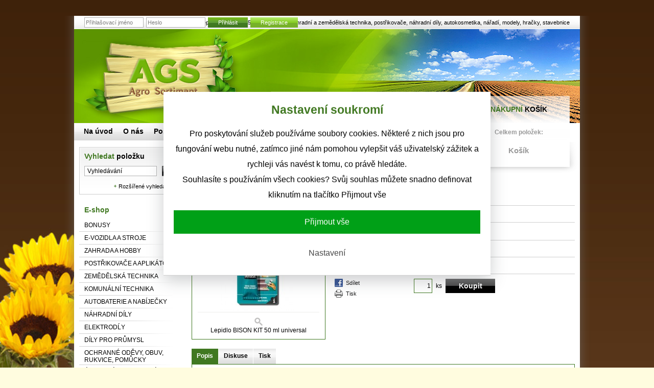

--- FILE ---
content_type: text/html; charset=UTF-8
request_url: https://www.ags-shop.cz/cz/e-shop/1566913/c87851-servisni-pripravky-a-lepidla/lepidlo-bison-kit-50-ml-universal.html
body_size: 14187
content:
<!DOCTYPE html PUBLIC "-//W3C//DTD XHTML 1.0 Transitional//EN" "http://www.w3.org/TR/xhtml1/DTD/xhtml1-transitional.dtd">
<html xmlns="http://www.w3.org/1999/xhtml" xml:lang="cz" lang="cs" xmlns:og="http://ogp.me/ns#" xmlns:fb="http://ogp.me/ns/fb#">
<head>
	<meta http-equiv="Content-Language" content="cs" />
	<meta http-equiv="Content-Type" content="text/html; charset=utf-8" />
	<meta name="language" content="czech" />
	<meta name="distribution" content="global" />
	<meta name="copyright" content="(c) 2026 Evron.cz" />
	<meta name="Author" content="Evron.cz info@evron.cz" />
	<meta name="country" content="cz" />
	<meta name="title" content="Lepidlo BISON KIT 50 ml universal | Zahradní a zemědělská technika, postřikovače, náhradní díly, autokosmetika, nářadí, modely, hračky, stavebnice"/>
	<meta name="Keywords" content="BISON, lepidlo, KIT, +25&deg;C, Max, teplotn&iacute;, odolnost, &ordm;C, při, teplot&aacute;ch" />
	<meta name="description" content="Lepidlo BISON KIT 50 ml universal


	Profesion&aacute;ln&iacute; kontaktn&iacute; lepidlo na b&aa" />

	<meta name="robots" content="index, follow, archive" />
	<meta name="googlebots" content="index, follow, snippet, archive" />
	<meta http-equiv="pragma" content="public" />
	<meta http-equiv="cache-control" content="no-cache" />
	<meta http-equiv="expires" content="-1" />


	<!-- Facebook -->
	<meta name="og:image" content="https://www.ags-shop.cz/_data/s_1671/shop/big_148950494443-lepidlo-bison-kit-50-ml-universal.jpg"/>
	<meta name="og:description" content="Lepidlo BISON KIT 50 ml universal


	Profesion&aacute;ln&iacute; kontaktn&iacute; lepidlo na b&aa" />
	<meta name="og:title" content="Lepidlo BISON KIT 50 ml universal" />

<script>
(function(i,s,o,g,r,a,m){i['GoogleAnalyticsObject']=r;i[r]=i[r]||function(){
    (i[r].q=i[r].q||[]).push(arguments)},i[r].l=1*new
Date();a=s.createElement(o),
m=s.getElementsByTagName(o)[0];a.async=1;a.src=g;m.parentNode.insertBefore(a,m)
})(window,document,'script','https://www.google-analytics.com/analytics.js','ga');

    ga('create', 'UA-89414659-1', 'auto');
    ga('send', 'pageview');

</script>
<script type="text/javascript">

  var _gaq = _gaq || [];
  _gaq.push(['_setAccount', 'UA-28847763-1']);
  _gaq.push(['_trackPageview']);

  (function() {
    var ga = document.createElement('script'); ga.type = 'text/javascript'; ga.async = true;
    ga.src = ('https:' == document.location.protocol ? 'https://ssl' : 'http://www') + '.google-analytics.com/ga.js';
    var s = document.getElementsByTagName('script')[0]; s.parentNode.insertBefore(ga, s);
  })();

</script>



<script type="text/javascript" src="https://www.ags-shop.cz/js/jquery-1.8.2.min.js"></script>

<script src="https://www.ags-shop.cz/js/utils.js?=1234" type="text/javascript"></script>

<link rel="shortcut icon" href="https://www.ags-shop.cz/_data/s_1671/files/ikonka.ico" type="image/x-icon" />
<link rel="stylesheet" href="https://www.ags-shop.cz/out/templ2/css/layout/new_style.css" type="text/css" media="screen,projection" />
<link rel="stylesheet" href="https://www.ags-shop.cz/out/templ2/css/color-tulipan.css" type="text/css" media="screen,projection" />
<link rel="stylesheet" href="https://www.ags-shop.cz/out/templ2/css/layout/print.css" type="text/css" media="print" />
<link rel="stylesheet" href="https://www.ags-shop.cz/includes/flipcountdown/jquery.flipcountdown.css" type="text/css" />
<!--[if lte IE 6]>
	<link rel="stylesheet" href="https://www.ags-shop.cz/out/templ2/css/layout/styleie6.css" type="text/css" media="screen,projection" />
<![endif]-->
<link rel="stylesheet" href="https://www.ags-shop.cz/out/templ2/css/dynamic/user_style.css.php" type="text/css" media="screen,projection" />

<link rel="stylesheet" href="https://www.ags-shop.cz/includes/jqzoom/css/jquery.jqzoom.css" type="text/css"/>
<script type="text/javascript" src="https://www.ags-shop.cz/includes/jqzoom/js/jquery.jqzoom-core-pack.js"></script>

<script type="text/javascript" src="https://www.ags-shop.cz/includes/shadowbox/adapter/shadowbox-base.js"></script>
<script type="text/javascript" src="https://www.ags-shop.cz/includes/shadowbox/shadowbox.js"></script>
<script type="text/javascript" src="https://www.ags-shop.cz/includes/flipcountdown/jquery.flipcountdown.js"></script>



<script type="text/javascript" src="https://www.ags-shop.cz/js/analytics.js"></script>





<script type="text/javascript">
	Shadowbox.loadSkin('classic', 'https://www.ags-shop.cz/includes/shadowbox/skin');
	Shadowbox.loadLanguage('cs', 'https://www.ags-shop.cz/includes/shadowbox/lang');
	Shadowbox.loadPlayer(['flv', 'html', 'iframe', 'img', 'wmp'], 'https://www.ags-shop.cz/includes/shadowbox/player');
</script>

<script src="https://www.ags-shop.cz/js/scripts.js?=1234" type="text/javascript"></script>
<title>Lepidlo BISON KIT 50 ml universal | Zahradní a zemědělská technika, postřikovače, náhradní díly, autokosmetika, nářadí, modely, hračky, stavebnice</title>

<script type="text/javascript">
	var defaultPasswordText = "Heslo";
</script>
        
</head>
<body id="templateEshop" class="cookiesPadding">
<script type="text/javascript" src="https://www.ags-shop.cz/js/wz_tooltip.js"></script>
<script type="text/javascript" src="https://apis.google.com/js/plusone.js">{lang: 'cs'}</script>
<div id="fb-root"></div>


		<!-- cover -->
		<div id="templateCover" class="">
		
			<!-- cover of main divs  -->
			<div id="templateMainBlocksCover">
			
				<!-- main shadow cover -->
				<div id="templateShadowCover">
			
				<!-- top -->
				<div id="templateTop">

					
						<div class="eu-cookies bg-light border-bottom border-gray text-center py-2 cookiesOkno">
					
					
						<h3 class="bold font-weight-bold">Nastavení soukromí</h3>
					
					
						Pro poskytování služeb používáme soubory cookies. Některé z nich jsou pro fungování webu nutné, zatímco jiné nám pomohou vylepšit váš uživatelský zážitek a rychleji vás navést k tomu, co právě hledáte.<br>Souhlasíte s používáním všech cookies? Svůj souhlas můžete snadno definovat kliknutím na tlačítko Přijmout vše
					
							
								<a href=""> </a>
							
							
							
								<a class="cookiePolicy__handler" href="#"> Přijmout vše</a>
								<a class="cookiePolicy__buttonSettings" href="https://www.ags-shop.cz/cz/cookies/nastaveni/"> Nastavení</a>
							
					
						</div>
						<noscript><style>.eu-cookies { display:none }</style></noscript>
					
 
					<div class="templateMiddleDiv">
						
						<div id="poziceHlavicka"></div>

						<h1>Lepidlo BISON KIT 50 ml universal | Zahradní a zemědělská technika, postřikovače, náhradní díly, autokosmetika, nářadí, modely, hračky, stavebnice</h1>
					
						
						
					
					
						<!-- logn formular -->
						<form id="templateLogin" name="templateLogin" method="post" action="https://www.ags-shop.cz/cz/e-shop/1566913/c87851-servisni-pripravky-a-lepidla/lepidlo-bison-kit-50-ml-universal.html">
							
							<div>
								<div class="loginLine loginLineHide">
									<input type="text" name="login" value="Přihlašovací jméno" class="iText" 
									onclick="javascript:resetValue(this,'Přihlašovací jméno');" 
									onfocus="javascript:resetValue(this,'Přihlašovací jméno');" 
									onblur="javascript:setIfEmpty(this,'Přihlašovací jméno');" />
								</div>
								
								<div class="loginLine loginLineHide">
									<input type="text" name="pass" value="Heslo" class="iText" id="loginPassword"
									onclick="javascript:resetValue(this,'Heslo');" 
									onfocus="javascript:resetValue(this,'Heslo');" 
									onblur="javascript:setIfEmpty(this,'Heslo');" />
								</div>
								
								<div class="loginLine">
									<input type="hidden" name="login_form" value="1" />
									<a href="javascript:document.templateLogin.submit();" class="loginButton btnLogin">Přihlásit</a>
									<a href="https://www.ags-shop.cz/cz/userarea/user/uzivatelska-sekce.html?register=false" class="loginButton btnRegistrace">Registrace</a>
								</div>
							</div>
							
							
							
							
							
							
						</form>
						<!-- login formular konec -->
						
						<!-- links in header -->
						<a href="https://www.ags-shop.cz" id="templateLogo" class="templateEffectedText">&nbsp;</a>
					
						
						
						<!-- links in header end -->
					</div>
				</div>
				<!-- top end  -->		<!-- content -->
<div id="templateContent">
	<div class="templateMiddleDiv">
		<div id="templateContentLeft">
			<!-- 
<form id="searchForm" action="https://www.ags-shop.cz/cs/search/0/vyhledavani.html" method="post">
	<div class="searchLine">	
	<input type="text" name="text" value="Vyhledávání" id="searchText" onclick="javascript:resetValue(this,'Vyhledávání');"
						onfocus="javascript:resetValue(this,'Vyhledávání');"
						onblur="javascript:setIfEmpty(this,'Vyhledávání');"  />
	<input type="image" src="https://www.ags-shop.cz/out/templ2/img/forms/search.gif" id="searchImage" />
    <input type="hidden" name="search" value="get" />
	</div>
	<div class="searchLine"><a href="https://www.ags-shop.cz/cz/search/rozsirene/rozsirene-vyhledavani.html">Rozšířené vyhledávání</a></div>
</form>
-->

<div class="templateLoopCapsulle">
	<div class="templateLoopInCapsulle searchCover">
		<span class="rightCatHeading"><a href="https://www.ags-shop.cz/cs/search/0/vyhledavani.html" class="templateEffectedText">Vyhledat položku</a></span>
		<form method="post" action="https://www.ags-shop.cz/cz/search/0/vyhledavani.html" id="templateBaseSearch" name="templateBaseSearch">
			<div class="searchLine">
				<input type="text" name="text" id="searchBox" value="Vyhledávání" onclick="javascript:resetValue(this,'Vyhledávání');" onfocus="javascript:resetValue(this,'Vyhledávání');" onblur="javascript:setIfEmpty(this,'Vyhledávání');"  class="iText" />
				<input type="hidden" name="search" value="get" />
				<input type="hidden" id="serachBoxType" name="type"/>
				<input type="hidden" id="searchBoxCat" name="cat_id"/>
				<a href="javascript:document.templateBaseSearch.submit();" class="imgSubmit"><img src="https://www.ags-shop.cz/out/templ2/img/default/bg-input-search.gif" alt="Vyhledávání" /></a>
				<div class="clear">&nbsp;</div>
			</div>
		</form>
		<div class="templateMoreLink formatDarkerText"><a href="https://www.ags-shop.cz/cz/search/rozsirene/rozsirene-vyhledavani.html">Rozšířené vyhledávání</a></div>
		<div class="clear">&nbsp;</div>
	</div>
</div>			
			
			
			<div class="leftCatBox"><span class="rightCatHeading templateEffectedText"><span>E-shop</span></span>
<div class="leftBoxIn">
<ul class="leftMenu"><li class=""><a href="https://www.ags-shop.cz/cz/e-shop/c29432/bonusy.html" class=" __replace_active__29432" title="BONUSY">BONUSY</a></li><li class=""><a href="https://www.ags-shop.cz/cz/e-shop/c91839/e-vozidla-a-stroje.html" class=" __replace_active__91839" title="E-VOZIDLA A STROJE">E-VOZIDLA A STROJE</a></li><li class=""><a href="https://www.ags-shop.cz/cz/e-shop/c29433/zahrada-a-hobby.html" class=" __replace_active__29433" title="ZAHRADA A HOBBY">ZAHRADA A HOBBY</a></li><li class=""><a href="https://www.ags-shop.cz/cz/e-shop/c29399/postrikovace-a-aplikatory.html" class=" __replace_active__29399" title="POSTŘIKOVAČE A APLIKÁTORY">POSTŘIKOVAČE A APLIKÁTORY</a></li><li class=""><a href="https://www.ags-shop.cz/cz/e-shop/c31615/zemedelska-technika.html" class=" __replace_active__31615" title="ZEMĚDĚLSKÁ TECHNIKA">ZEMĚDĚLSKÁ TECHNIKA</a></li><li class=""><a href="https://www.ags-shop.cz/cz/e-shop/c47057/komunalni-technika.html" class=" __replace_active__47057" title="KOMUNÁLNÍ TECHNIKA">KOMUNÁLNÍ TECHNIKA</a></li><li class=""><a href="https://www.ags-shop.cz/cz/e-shop/c47809/autobaterie-a-nabijecky.html" class=" __replace_active__47809" title="AUTOBATERIE A NABÍJEČKY">AUTOBATERIE A NABÍJEČKY</a></li><li class=""><a href="https://www.ags-shop.cz/cz/e-shop/c29430/nahradni-dily.html" class=" __replace_active__29430" title="NÁHRADNÍ DÍLY">NÁHRADNÍ DÍLY</a></li><li class=""><a href="https://www.ags-shop.cz/cz/e-shop/c63822/elektrod-y.html" class=" __replace_active__63822" title="ELEKTRODĹY">ELEKTRODĹY</a></li><li class=""><a href="https://www.ags-shop.cz/cz/e-shop/c47764/dily-pro-prumysl.html" class=" __replace_active__47764" title="DÍLY PRO PRŮMYSL">DÍLY PRO PRŮMYSL</a></li><li class=""><a href="https://www.ags-shop.cz/cz/e-shop/c31298/ochranne-odevy-obuv-rukvice-pomucky.html" class=" __replace_active__31298" title="OCHRANNÉ ODĚVY, OBUV, RUKVICE, POMŮCKY">OCHRANNÉ ODĚVY, OBUV, RUKVICE, POMŮCKY</a></li><li class=""><a href="https://www.ags-shop.cz/cz/e-shop/c66801/uklidove-a-ochranne-pracovni-prostredky.html" class=" __replace_active__66801" title="ÚKLIDOVÉ A OCHRANNÉ PRACOVNÍ PROSTŘEDKY">ÚKLIDOVÉ A OCHRANNÉ PRACOVNÍ PROSTŘEDKY</a></li><li class=""><a href="https://www.ags-shop.cz/cz/e-shop/c42028/dilna-a-naradi.html" class=" __replace_active__42028" title="DÍLNA A NÁŘADÍ ">DÍLNA A NÁŘADÍ </a></li><li class=""><a href="https://www.ags-shop.cz/cz/e-shop/c46373/autokosmetika-chemie-naplne-lepidla.html" class=" __replace_active__46373" title="AUTOKOSMETIKA, CHEMIE, NÁPLNĚ, LEPIDLA">AUTOKOSMETIKA, CHEMIE, NÁPLNĚ, LEPIDLA</a><ul><li class=""><a href="https://www.ags-shop.cz/cz/e-shop/c77855/podzim-a-zima.html" class=" __replace_active__77855" title="Podzim a zima">Podzim a zima</a></li><li class=""><a href="https://www.ags-shop.cz/cz/e-shop/c87843/aditiva-prisady-do-paliv.html" class=" __replace_active__87843" title="Aditiva, přísady do paliv">Aditiva, přísady do paliv</a></li><li class=""><a href="https://www.ags-shop.cz/cz/e-shop/c87844/oleje-a-maziva.html" class=" __replace_active__87844" title="Oleje a maziva">Oleje a maziva</a></li><li class=""><a href="https://www.ags-shop.cz/cz/e-shop/c87848/plasticka-maziva.html" class=" __replace_active__87848" title="Plastická maziva">Plastická maziva</a></li><li class=""><a href="https://www.ags-shop.cz/cz/e-shop/c91891/potravinarska-maziva.html" class=" __replace_active__91891" title="Potravinářská maziva">Potravinářská maziva</a></li><li class=""><a href="https://www.ags-shop.cz/cz/e-shop/c87842/brzdove-kapaliny.html" class=" __replace_active__87842" title="Brzdové kapaliny">Brzdové kapaliny</a></li><li class=""><a href="https://www.ags-shop.cz/cz/e-shop/c91487/kapaliny-do-posilovace-rizeni.html" class=" __replace_active__91487" title="Kapaliny do posilovače řízení">Kapaliny do posilovače řízení</a></li><li class=""><a href="https://www.ags-shop.cz/cz/e-shop/c87857/chladici-kapaliny-a-destilovana-voda.html" class=" __replace_active__87857" title="Chladící kapaliny a destilovaná voda">Chladící kapaliny a destilovaná voda</a></li><li class=""><a href="https://www.ags-shop.cz/cz/e-shop/c87849/kapaliny-do-ostrikovacu-a-rozmrazovace.html" class=" __replace_active__87849" title="Kapaliny do ostřikovačů a rozmrazovače">Kapaliny do ostřikovačů a rozmrazovače</a></li><li class=""><a href="https://www.ags-shop.cz/cz/e-shop/c87841/autosampony-vosky-lestenky.html" class=" __replace_active__87841" title="Autošampony, vosky, leštěnky">Autošampony, vosky, leštěnky</a></li><li class=""><a href="https://www.ags-shop.cz/cz/e-shop/c91454/cistice-skel-a-svetlometu.html" class=" __replace_active__91454" title="Čističe skel a světlometů">Čističe skel a světlometů</a></li><li class=""><a href="https://www.ags-shop.cz/cz/e-shop/c87840/pripravky-na-plasty-textilie-a-calouneni.html" class=" __replace_active__87840" title="Přípravky na plasty, textílie a čalounění">Přípravky na plasty, textílie a čalounění</a></li><li class=""><a href="https://www.ags-shop.cz/cz/e-shop/c91458/pripravky-na-osetreni-kuze.html" class=" __replace_active__91458" title="Přípravky na ošetření kůže">Přípravky na ošetření kůže</a></li><li class=""><a href="https://www.ags-shop.cz/cz/e-shop/c88024/pripravky-na-kola-pneu-disky.html" class=" __replace_active__88024" title="Přípravky na kola, pneu, disky">Přípravky na kola, pneu, disky</a></li><li class=""><a href="https://www.ags-shop.cz/cz/e-shop/c91455/pripravky-na-motory-chladice-klimatizace.html" class=" __replace_active__91455" title="Přípravky na motory, chladiče, klimatizace">Přípravky na motory, chladiče, klimatizace</a></li><li class=""><a href="https://www.ags-shop.cz/cz/e-shop/c91456/pripravky-na-kontakty-a-autobaterie.html" class=" __replace_active__91456" title="Přípravky na kontakty a autobaterie">Přípravky na kontakty a autobaterie</a></li><li class=""><a href="https://www.ags-shop.cz/cz/e-shop/c87839/osvezovace-a-vune.html" class=" __replace_active__87839" title="Osvěžovače a vůně">Osvěžovače a vůně</a></li><li class=""><a href="https://www.ags-shop.cz/cz/e-shop/c87845/povolovace-odmastovace-cistice.html" class=" __replace_active__87845" title="Povolovače, odmašťovače, čističe">Povolovače, odmašťovače, čističe</a></li><li class=""><a href="https://www.ags-shop.cz/cz/e-shop/c87850/pripravky-na-remeny-a-retezy.html" class=" __replace_active__87850" title="Přípravky na řemeny a řetězy">Přípravky na řemeny a řetězy</a></li><li class=""><a href="https://www.ags-shop.cz/cz/e-shop/c91459/lepidla-tmely-silikony.html" class=" __replace_active__91459" title="Lepidla, tmely, silikony">Lepidla, tmely, silikony</a></li><li class=""><a href="https://www.ags-shop.cz/cz/e-shop/c91460/pu-peny.html" class=" __replace_active__91460" title="PU pěny">PU pěny</a></li><li class=""><a href="https://www.ags-shop.cz/cz/e-shop/c87851/servisni-pripravky.html" class="active" title="Servisní přípravky">Servisní přípravky</a></li><li class=""><a href="https://www.ags-shop.cz/cz/e-shop/c88203/sorbenty-oleje-a-paliva.html" class=" __replace_active__88203" title="Sorbenty oleje a paliva">Sorbenty oleje a paliva</a></li><li class=""><a href="https://www.ags-shop.cz/cz/e-shop/c87846/barvy-popisovace-a-znackovace.html" class=" __replace_active__87846" title="Barvy, popisovače a značkovače">Barvy, popisovače a značkovače</a></li><li class=""><a href="https://www.ags-shop.cz/cz/e-shop/c51436/sterky-skrabky-a-myci-kartace.html" class=" __replace_active__51436" title="Stěrky, škrabky a mycí kartáče">Stěrky, škrabky a mycí kartáče</a></li><li class=""><a href="https://www.ags-shop.cz/cz/e-shop/c87858/houby-jelenice-uterky.html" class=" __replace_active__87858" title="Houby, jelenice, utěrky">Houby, jelenice, utěrky</a></li><li class=""><a href="https://www.ags-shop.cz/cz/e-shop/c87859/vlhcene-a-cistici-ubrousky-do-auta.html" class=" __replace_active__87859" title="Vlhčené a čistící ubrousky do auta">Vlhčené a čistící ubrousky do auta</a></li><li class=""><a href="https://www.ags-shop.cz/cz/e-shop/c85155/alteco.html" class=" __replace_active__85155" title="ALTECO">ALTECO</a></li><li class=""><a href="https://www.ags-shop.cz/cz/e-shop/c77311/arag.html" class=" __replace_active__77311" title="ARAG">ARAG</a></li><li class=""><a href="https://www.ags-shop.cz/cz/e-shop/c83130/aroma-car.html" class=" __replace_active__83130" title="AROMA CAR">AROMA CAR</a></li><li class=""><a href="https://www.ags-shop.cz/cz/e-shop/c50165/armor-all.html" class=" __replace_active__50165" title="ARMOR ALL">ARMOR ALL</a></li><li class=""><a href="https://www.ags-shop.cz/cz/e-shop/c80409/autoland.html" class=" __replace_active__80409" title="AUTOLAND">AUTOLAND</a></li><li class=""><a href="https://www.ags-shop.cz/cz/e-shop/c55123/bison.html" class=" __replace_active__55123" title="BISON">BISON</a></li><li class=""><a href="https://www.ags-shop.cz/cz/e-shop/c84588/bp.html" class=" __replace_active__84588" title="BP">BP</a></li><li class=""><a href="https://www.ags-shop.cz/cz/e-shop/c91210/clean-fox.html" class=" __replace_active__91210" title="CLEAN FOX">CLEAN FOX</a></li><li class=""><a href="https://www.ags-shop.cz/cz/e-shop/c81170/compass.html" class=" __replace_active__81170" title="COMPASS">COMPASS</a></li><li class=""><a href="https://www.ags-shop.cz/cz/e-shop/c51341/coyote.html" class=" __replace_active__51341" title="COYOTE">COYOTE</a></li><li class=""><a href="https://www.ags-shop.cz/cz/e-shop/c91457/crc.html" class=" __replace_active__91457" title="CRC">CRC</a></li><li class=""><a href="https://www.ags-shop.cz/cz/e-shop/c77854/dr-marcus.html" class=" __replace_active__77854" title="DR. MARCUS">DR. MARCUS</a></li><li class=""><a href="https://www.ags-shop.cz/cz/e-shop/c86009/falcon.html" class=" __replace_active__86009" title="FALCON">FALCON</a></li><li class=""><a href="https://www.ags-shop.cz/cz/e-shop/c49736/granit.html" class=" __replace_active__49736" title="GRANIT">GRANIT</a></li><li class=""><a href="https://www.ags-shop.cz/cz/e-shop/c58692/grube.html" class=" __replace_active__58692" title="GRUBE">GRUBE</a></li><li class=""><a href="https://www.ags-shop.cz/cz/e-shop/c83010/hermetite.html" class=" __replace_active__83010" title="HERMETITE">HERMETITE</a></li><li class=""><a href="https://www.ags-shop.cz/cz/e-shop/c87860/k2.html" class=" __replace_active__87860" title="K2">K2</a></li><li class=""><a href="https://www.ags-shop.cz/cz/e-shop/c81324/little-joe.html" class=" __replace_active__81324" title="LITTLE JOE">LITTLE JOE</a></li><li class=""><a href="https://www.ags-shop.cz/cz/e-shop/c51596/liqui-moly.html" class=" __replace_active__51596" title="LIQUI MOLY">LIQUI MOLY</a></li><li class=""><a href="https://www.ags-shop.cz/cz/e-shop/c51330/lubrifilm.html" class=" __replace_active__51330" title="LUBRIFILM">LUBRIFILM</a></li><li class=""><a href="https://www.ags-shop.cz/cz/e-shop/c54762/ma-fra.html" class=" __replace_active__54762" title="MA-FRA">MA-FRA</a></li><li class=""><a href="https://www.ags-shop.cz/cz/e-shop/c87856/mogul.html" class=" __replace_active__87856" title="MOGUL">MOGUL</a></li><li class=""><a href="https://www.ags-shop.cz/cz/e-shop/c58072/mtd.html" class=" __replace_active__58072" title="MTD">MTD</a></li><li class=""><a href="https://www.ags-shop.cz/cz/e-shop/c84594/nigrin.html" class=" __replace_active__84594" title="NIGRIN">NIGRIN</a></li><li class=""><a href="https://www.ags-shop.cz/cz/e-shop/c55126/permatex.html" class=" __replace_active__55126" title="PERMATEX">PERMATEX</a></li><li class=""><a href="https://www.ags-shop.cz/cz/e-shop/c55128/petec.html" class=" __replace_active__55128" title="PETEC">PETEC</a></li><li class=""><a href="https://www.ags-shop.cz/cz/e-shop/c54974/rema.html" class=" __replace_active__54974" title="REMA">REMA</a></li><li class=""><a href="https://www.ags-shop.cz/cz/e-shop/c51959/shell.html" class=" __replace_active__51959" title="SHELL">SHELL</a></li><li class=""><a href="https://www.ags-shop.cz/cz/e-shop/c50552/solent.html" class=" __replace_active__50552" title="SOLENT">SOLENT</a></li><li class=""><a href="https://www.ags-shop.cz/cz/e-shop/c50143/sonax.html" class=" __replace_active__50143" title="SONAX">SONAX</a></li><li class=""><a href="https://www.ags-shop.cz/cz/e-shop/c51328/stihl.html" class=" __replace_active__51328" title="STIHL">STIHL</a></li><li class=""><a href="https://www.ags-shop.cz/cz/e-shop/c50133/stp.html" class=" __replace_active__50133" title="STP">STP</a></li><li class=""><a href="https://www.ags-shop.cz/cz/e-shop/c91618/tempo.html" class=" __replace_active__91618" title="TEMPO">TEMPO</a></li><li class=""><a href="https://www.ags-shop.cz/cz/e-shop/c50145/turtle-wax.html" class=" __replace_active__50145" title="TURTLE WAX">TURTLE WAX</a></li><li class=""><a href="https://www.ags-shop.cz/cz/e-shop/c66812/valma.html" class=" __replace_active__66812" title="VALMA">VALMA</a></li><li class=""><a href="https://www.ags-shop.cz/cz/e-shop/c49732/velvana.html" class=" __replace_active__49732" title="VELVANA">VELVANA</a></li><li class=""><a href="https://www.ags-shop.cz/cz/e-shop/c49734/wd-40.html" class=" __replace_active__49734" title="WD 40">WD 40</a></li><li class=""><a href="https://www.ags-shop.cz/cz/e-shop/c49733/3-in-one.html" class=" __replace_active__49733" title="3-IN-ONE">3-IN-ONE</a></li><li class=""><a href="https://www.ags-shop.cz/cz/e-shop/c55127/weicon.html" class=" __replace_active__55127" title="WEICON">WEICON</a></li><li class=""><a href="https://www.ags-shop.cz/cz/e-shop/c58693/wilckens.html" class=" __replace_active__58693" title="WILCKENS">WILCKENS</a></li><li class=""><a href="https://www.ags-shop.cz/cz/e-shop/c66575/wunder-baum.html" class=" __replace_active__66575" title="WUNDER-BAUM">WUNDER-BAUM</a></li></ul></li><li class=""><a href="https://www.ags-shop.cz/cz/e-shop/c29431/zemedelske-obaly-plachty-pytle-motouzy-sitoviny.html" class=" __replace_active__29431" title="ZEMĚDĚLSKÉ OBALY, PLACHTY, PYTLE, MOTOUZY, SÍŤOVINY">ZEMĚDĚLSKÉ OBALY, PLACHTY, PYTLE, MOTOUZY, SÍŤOVINY</a></li><li class=""><a href="https://www.ags-shop.cz/cz/e-shop/c29398/modely-hracky-stavebnice.html" class=" __replace_active__29398" title="MODELY, HRAČKY, STAVEBNICE">MODELY, HRAČKY, STAVEBNICE</a></li><li class=""><a href="https://www.ags-shop.cz/cz/e-shop/c47047/detske-sane-a-boby.html" class=" __replace_active__47047" title="DĚTSKÉ SÁNĚ A BOBY">DĚTSKÉ SÁNĚ A BOBY</a></li><li class=""><a href="https://www.ags-shop.cz/cz/e-shop/c57549/kava.html" class=" __replace_active__57549" title="KÁVA ">KÁVA </a></li><li class=""><a href="https://www.ags-shop.cz/cz/e-shop/c49052/reklamni-predmety.html" class=" __replace_active__49052" title="REKLAMNÍ PŘEDMĚTY">REKLAMNÍ PŘEDMĚTY</a></li><li class=""><a href="https://www.ags-shop.cz/cz/e-shop/c74784/darkove-poukazy.html" class=" __replace_active__74784" title="DÁRKOVÉ POUKAZY">DÁRKOVÉ POUKAZY</a></li><li class=""><a href="https://www.ags-shop.cz/cz/e-shop/c53886/vyprodej.html" class=" __replace_active__53886" title="VÝPRODEJ ">VÝPRODEJ </a></li></ul></div>

</div>
	

			
			
			<span class="rightCatHeading"><span> </span></span><ul class="leftMenu" >
</ul>

			
			
			
			<!-- beauty capsulle -->
<div class="templateLoopCapsulle">
	<div class="templateLoopInCapsulle bestsellerCover">
		<h2 class="rightCatHeading templateEffectedText">Akční zboží</h2>
		
			<!-- item best seller -->
			<div class="itemBestSeller">
				
				<div class="itemBestSellerFotoBox">
					<a href="https://www.ags-shop.cz/cz/e-shop/1972863/c90699-kyprice/kypric-neseny-culti-pb1-148-14-m.html"><span class="label-101592"><span class="label-span">Skladem</span></span></a>
					<a href="https://www.ags-shop.cz/cz/e-shop/1972863/c90699-kyprice/kypric-neseny-culti-pb1-148-14-m.html"  onmouseover="Tip('&lt;strong&gt;Kypřič nesen&yacute; CULTI PB1-14.8 1,4 m&lt;/strong&gt;&lt;br /&gt;&lt;div style=&quot;width:330px;text-align:center;&quot;&gt;&lt;img src=&quot;https://www.ags-shop.cz/_data/s_1671/shop/detail_15622387337474-kypric-culti-pb1-148-s-pracovnim-zaberem-14-m.jpg&quot; alt=&quot;&quot;   style=&quot;max-width:100%&quot; /&gt;&lt;/div&gt;', TEXTALIGN, 'center',   OFFSETX, 10, CLICKCLOSE, true, WIDTH, 330 )" onmouseout="UnTip()" ><img src="https://www.ags-shop.cz/_data/s_1671/shop/15622387337474-kypric-culti-pb1-148-s-pracovnim-zaberem-14-m.jpg" alt="Kypřič nesený CULTI PB1-14.8 1,4 m" /></a>
				</div>
	
				<h3><a href="https://www.ags-shop.cz/cz/e-shop/1972863/c90699-kyprice/kypric-neseny-culti-pb1-148-14-m.html">Kypřič nesený CULTI PB...</a></h3>
				
					<p>
						<span class="formatTemplateColor formatPriceBigText  shopPriceRed">55.000 Kč</span> 
						
						
						
					</p>
				
				
				
				<div class="clear">&nbsp;</div>
			</div>
			<!-- item best seller end -->
			
		
			<!-- item best seller -->
			<div class="itemBestSeller">
				
				<div class="itemBestSellerFotoBox">
					<a href="https://www.ags-shop.cz/cz/e-shop/1959980/c73219-autoradia-reproduktory-anteny/autoradio-blaupunkt-madrid-170-bt-1din.html"><span class="label-101592"><span class="label-span">Skladem</span></span></a>
					<a href="https://www.ags-shop.cz/cz/e-shop/1959980/c73219-autoradia-reproduktory-anteny/autoradio-blaupunkt-madrid-170-bt-1din.html"  onmouseover="Tip('&lt;strong&gt;Autor&aacute;dio BLAUPUNKT Madrid 170 BT, 1DIN&lt;/strong&gt;&lt;br /&gt;&lt;div style=&quot;width:330px;text-align:center;&quot;&gt;&lt;img src=&quot;https://www.ags-shop.cz/_data/s_1671/shop/detail_15524675903602-autoradio-blaupunkt-madrid-170-bt-1din.jpg&quot; alt=&quot;&quot;   style=&quot;max-width:100%&quot; /&gt;&lt;/div&gt;', TEXTALIGN, 'center',   OFFSETX, 10, CLICKCLOSE, true, WIDTH, 330 )" onmouseout="UnTip()" ><img src="https://www.ags-shop.cz/_data/s_1671/shop/15524675903602-autoradio-blaupunkt-madrid-170-bt-1din.jpg" alt="Autorádio BLAUPUNKT Madrid 170 BT, 1DIN" /></a>
				</div>
	
				<h3><a href="https://www.ags-shop.cz/cz/e-shop/1959980/c73219-autoradia-reproduktory-anteny/autoradio-blaupunkt-madrid-170-bt-1din.html">Autorádio BLAUPUNKT Ma...</a></h3>
				
					<p>
						<span class="formatTemplateColor formatPriceBigText  shopPriceRed">1.953 Kč</span> 
						
						
						
					</p>
				
				
				
				<div class="clear">&nbsp;</div>
			</div>
			<!-- item best seller end -->
			
		
			<!-- item best seller -->
			<div class="itemBestSeller">
				
				<div class="itemBestSellerFotoBox">
					<a href="https://www.ags-shop.cz/cz/e-shop/1898616/c87471-rozmetadla-a-aplikacni-voziky/rozmetadlo-univerzalni-agri-fab-85lb.html"><span class="label-101592"><span class="label-span">Skladem</span></span></a>
					<a href="https://www.ags-shop.cz/cz/e-shop/1898616/c87471-rozmetadla-a-aplikacni-voziky/rozmetadlo-univerzalni-agri-fab-85lb.html"  onmouseover="Tip('&lt;strong&gt;Rozmetadlo univerz&aacute;ln&iacute; AGRI-FAB 85LB&lt;/strong&gt;&lt;br /&gt;&lt;div style=&quot;width:330px;text-align:center;&quot;&gt;&lt;img src=&quot;https://www.ags-shop.cz/_data/s_1671/shop/detail_151532083829-rozmetadlo-univerzalni-agri-fab-85lb.jpg&quot; alt=&quot;&quot;   style=&quot;max-width:100%&quot; /&gt;&lt;/div&gt;', TEXTALIGN, 'center',   OFFSETX, 10, CLICKCLOSE, true, WIDTH, 330 )" onmouseout="UnTip()" ><img src="https://www.ags-shop.cz/_data/s_1671/shop/151532083829-rozmetadlo-univerzalni-agri-fab-85lb.jpg" alt="Rozmetadlo univerzální AGRI-FAB 85LB" /></a>
				</div>
	
				<h3><a href="https://www.ags-shop.cz/cz/e-shop/1898616/c87471-rozmetadla-a-aplikacni-voziky/rozmetadlo-univerzalni-agri-fab-85lb.html">Rozmetadlo univerzální...</a></h3>
				
					<p>
						<span class="formatTemplateColor formatPriceBigText  shopPriceRed">3.915 Kč</span> 
						
						
						
					</p>
				
				
				
				<div class="clear">&nbsp;</div>
			</div>
			<!-- item best seller end -->
			
		
			<!-- item best seller -->
			<div class="itemBestSeller">
				
				<div class="itemBestSellerFotoBox">
					<a href="https://www.ags-shop.cz/cz/e-shop/1743606/c87477-myci-a-tllakove-cistice/vysokotlaky-cistic-osaki-hpw-110-230v-1800w-110-bar.html"><span class="label-101592"><span class="label-span">Skladem</span></span></a>
					<a href="https://www.ags-shop.cz/cz/e-shop/1743606/c87477-myci-a-tllakove-cistice/vysokotlaky-cistic-osaki-hpw-110-230v-1800w-110-bar.html"  onmouseover="Tip('&lt;strong&gt;Vysokotlak&yacute; čistič OSAKI HPW 110 230V/1800W 110 Bar&lt;/strong&gt;&lt;br /&gt;&lt;div style=&quot;width:330px;text-align:center;&quot;&gt;&lt;img src=&quot;https://www.ags-shop.cz/_data/s_1671/shop/detail_150245070996-vysokotlaky-cistic-bez-ohrevu-vody-osaki-hpw-110.jpg&quot; alt=&quot;&quot;   style=&quot;max-width:100%&quot; /&gt;&lt;/div&gt;', TEXTALIGN, 'center',   OFFSETX, 10, CLICKCLOSE, true, WIDTH, 330 )" onmouseout="UnTip()" ><img src="https://www.ags-shop.cz/_data/s_1671/shop/150245070996-vysokotlaky-cistic-bez-ohrevu-vody-osaki-hpw-110.jpg" alt="Vysokotlaký čistič OSAKI HPW 110 230V/1800W 110 Bar" /></a>
				</div>
	
				<h3><a href="https://www.ags-shop.cz/cz/e-shop/1743606/c87477-myci-a-tllakove-cistice/vysokotlaky-cistic-osaki-hpw-110-230v-1800w-110-bar.html">Vysokotlaký čistič OSA...</a></h3>
				
					<p>
						<span class="formatTemplateColor formatPriceBigText  shopPriceRed">1.815 Kč</span> 
						
						
						
					</p>
				
				
				
				<div class="clear">&nbsp;</div>
			</div>
			<!-- item best seller end -->
			
		
		
		<div class="clear">&nbsp;</div>
		
				
	</div>
</div>

			
			
	<div class="templateLoopCapsulle infoboxCover">
		<div class="templateLoopInCapsulle infoboxCover">
			<span class="rightCatHeading templateEffectedText">Využijte našich služeb</span>
			<div class="rightBoxIn"><p><img alt="" src="/_data/s_1671/files/image/Logo%20razitko%20AGS%202022.jpg" style="width: 180px; height: 150px;" /></p>
</div>
		</div>
	</div>

	<div class="templateLoopCapsulle infoboxCover">
		<div class="templateLoopInCapsulle infoboxCover">
			<span class="rightCatHeading templateEffectedText">Zastupujeme tuzemské i zahraniční značky</span>
			<div class="rightBoxIn"><p><img alt="" height="100" src="/_data/s_1671/files/image/banner_mtd_kultivátory_a_rotavátory_3.jpg" width="180" /></p>

<p>&nbsp;</p>

<p><img alt="" height="100" src="/_data/s_1671/files/image/banner_cub_cadet_e_shop.jpg" width="180" /></p>

<p>&nbsp;</p>

<p><img alt="" height="100" src="/_data/s_1671/files/image/banner_wolf_e_shop_10.jpg" width="180" /></p>

<p>&nbsp;</p>

<p><img alt="" height="100" src="/_data/s_1671/files/image/banner_dakr_e_shop_1.jpg" width="180" /></p>

<p>&nbsp;</p>

<p><img alt="" height="100" src="/_data/s_1671/files/image/banner_valmon_e_shop_2.jpg" width="180" /></p>

<p>&nbsp;</p>

<p><img alt="" height="100" src="/_data/s_1671/files/image/banner_kwazar_e_shop_1.jpg" width="180" /></p>

<p>&nbsp;</p>

<p><img alt="" height="101" src="/_data/s_1671/files/image/banner_unia_group_e_shop_1.jpg" width="180" /></p>

<p>&nbsp;</p>

<p><img alt="" height="105" src="/_data/s_1671/files/image/banner_nopo_e_shop.jpg" width="180" /></p>

<p><img alt="" height="115" src="/_data/s_1671/files/image/banner_agromehanika_e_shop.jpg" width="180" /></p>

<p>&nbsp;</p>

<p><img alt="" src="/_data/s_1671/files/image/Banner%20BOMET%201.jpg" style="width: 180px; height: 114px;" /></p>

<p>&nbsp;</p>

<p><img alt="" height="107" src="/_data/s_1671/files/image/banner_granit_e_shop_3.jpg" width="180" /></p>
</div>
		</div>
	</div>

	<div class="templateLoopCapsulle infoboxCover">
		<div class="templateLoopInCapsulle infoboxCover">
			<span class="rightCatHeading templateEffectedText">Sledujte novinky DAKR</span>
			<div class="rightBoxIn"><p><img alt="" src="/_data/s_1671/files/image/DAKR%20taraktor%20FD5%20NEW.jpg" style="width: 190px; height: 269px;" /></p>
</div>
		</div>
	</div>
			
			
			
		</div>
		
		<div id="templateContentRightBlock">
			<!-- content 2 colums start here -->
			
		
				
			
			
			<p id="path"><a href="/">Na úvod</a><a href="https://www.ags-shop.cz/"></a> <span class="delimiter">»</span> <a href="https://www.ags-shop.cz/cz/e-shop/c46373/autokosmetika-chemie-naplne-lepidla.html">AUTOKOSMETIKA, CHEMIE, NÁPLNĚ, LEPIDLA</a> <span class="delimiter">»</span> <a href="https://www.ags-shop.cz/cz/e-shop/c87851/servisni-pripravky.html">Servisní přípravky</a> <span class="delimiter">»</span> Lepidlo BISON KIT 50 ml universal</p>
				
						
					
				
					
					
					
				
					

<div id="productDetail">

	<h2>Lepidlo BISON KIT 50 ml universal</h2>

	<div class="detailTop">

		<div id="templateItemDetailTopLeft">
			<div id="templateItemMainImage">
				
				<a href="https://www.ags-shop.cz/_data/s_1671/shop/big_148950494443-lepidlo-bison-kit-50-ml-universal.jpg" rel="lightbox[foto]" title="Lepidlo BISON KIT 50 ml universal" class="jqzoom">
				
					<span class="label-101592"><span class="label-span">Skladem</span></span><img src="https://www.ags-shop.cz/_data/s_1671/shop/mid_148950494443-lepidlo-bison-kit-50-ml-universal.jpg" alt="Lepidlo BISON KIT 50 ml universal" title="Lepidlo BISON KIT 50 ml universal" name="mainimage"  />
				
				</a>
				

				
				<div class="itemDetailMainImageDescription">Lepidlo BISON KIT 50 ml universal</div>
				

				
			</div>
			

		</div>

		<div id="templateItemDetailTopRight"  class="templateItemDetailTopLonger" >

			<form id="productDetailForm" action="https://www.ags-shop.cz/cz/userarea/cart/lepidlo-bison-kit-50-ml-universal.html?action=addToCart&amp;detail=true" method="post" enctype="multipart/form-data">
				<div class="productLine "><strong>Číslo výrobku:</strong><div class="productLineRightBlock">BI-1709</div><div class="clear">&nbsp;</div></div>
				
				
				
				
				<div class="productLine "><strong>Výrobce:</strong><div class="productLineRightBlock"><a href="https://www.ags-shop.cz/cz/e-shop/t12696/bison-construction.html" class="detail-trademark" title="BISON Construction">BISON Construction</a></div><div class="clear">&nbsp;</div></div>
				
				
				<div class="productLine priceDetail "><strong>Naše cena s DPH:</strong><div class="productLineRightBlock"><span class="formatTemplateColor formatBigText  shopPriceRed">91 Kč<input id="surcharge" type="hidden" name="surcharge" value="0" /> / ks</span></div><div class="clear">&nbsp;</div></div>

				

				

				<div class="productLine "><strong>Naše cena bez DPH:</strong><div class="productLineRightBlock">76 Kč / ks</div><div class="clear">&nbsp;</div></div>
				

				
				
				
				

				
				
				
				
				
					<div class="productLine "><strong>Dostupnost:</strong>
						<div class="productLineRightBlock isAvailable"><span>Skladem</span>
						
						</div>
							<div class="clear">&nbsp;</div>
					</div>
				
				
				

				

				

				<div class="clear">&nbsp;</div>
			 	

				<div class="clear">&nbsp;</div>
				<div id="templateProuctUtilBox">

			 	
				 		<a href="https://www.facebook.com/share.php?u=http://www.ags-shop.cz/cz/e-shop/1566913/c87851-servisni-pripravky-a-lepidla/lepidlo-bison-kit-50-ml-universal.html" class="linkFacebookShare" target="_blank">Sdílet</a>
			 	

	  			

	  			<a href="javascript:window.print();" class="linkPrint">Tisk</a>

				

				

				

				

				

				</div>

				<div class="productLineAdd">
					
			<input type="text" name="qty" value="1" maxlength="5" class="qty" />
			<div class="addQty">
			ks
			</div>

			<input type="submit" name="button" value="Koupit" class="addToCartButton" />

<input type="hidden" name="sent" value="true" />
<input type="hidden" name="art_id" value="" />
<input type="hidden" name="item_id" value="1566913" />
<input type="hidden" name="item_name" value="Lepidlo BISON KIT 50 ml universal" />
<input type="hidden" name="actual_price" value="91" />
<input type="hidden" name="user_id" value="" />
<input type="hidden" name="munit" value="" />
					<div class="clear">&nbsp;</div>
				</div>

				<div class="clear">&nbsp;</div>
				
				

				
				
			</form>



			

		 	

		</div>

		<div class="clear">&nbsp;</div>

	</div>

	

	

	

	

	<!--
	<h3>Kategorie:</h3>
	<p></p>
	 -->

	<ul id="zalozky" class="sortingFilters">
	  <li class="act2 tab-pane fade in active"><a href="javascript:Zalozka(1);">Popis</a></li>
	  
	  
	  <li class="act1"><a href="javascript:Zalozka(2);">Diskuse</a></li>
	  
	  
	  
	  

	  <!-- systémové záložky odkazy -->
	  

	  <li class="act1"><a href="javascript:window.print();">Tisk</a></li>
	</ul>
	<div class="clear">&nbsp;</div>

	<!-- ZALOZKY OBSAH START -->
	<div id="zalozkyobsah" class="templateBookMarkContent">
		<div class="show">
			<h4>Popis výrobku</h4>
			<p><strong>Lepidlo BISON KIT 50 ml universal</strong></p>

<ul>
	<li>Profesion&aacute;ln&iacute; kontaktn&iacute; lepidlo na b&aacute;zi CR (neopren) kaučuku</li>
	<li>Vhodn&eacute; pro okamžit&eacute; lepen&iacute; předev&scaron;&iacute;m pružn&yacute;ch materi&aacute;lů</li>
	<li>Nažloutl&eacute;, voděodoln&eacute;, mrazuvzdorn&eacute; a velmi siln&eacute; lepidlo</li>
	<li>Použ&iacute;t&iacute; při teplot&aacute;ch : <strong>+15 &ordm;C až +25&deg;C</strong></li>
	<li>Max. teplotn&iacute; odolnost : <strong>-40&deg;C až +100&deg;C</strong></li>
	<li>Vydatnost :<strong> 2 - 2,5 m<sup>2</sup>/litr</strong></li>
	<li>BISON KIT</li>
</ul>

<p>Balen&iacute; :<strong> tuba 50 ml&nbsp;</strong></p>

<p>V&yacute;robce<strong> : BISON</strong></p>

<p><strong><img alt="" height="140" src="/_data/s_1671/files/image/bison_.jpg" width="140" /></strong></p>

			<div class="clear">&nbsp;</div>
		</div>

		

		
		
		<div class="hide">
			<h4>Diskuse k produktu<a name="discussion">&nbsp;</a></h4>

			




	
	<form method="post" action="https://www.ags-shop.cz/cz/discussion/1566913/?action=" class="regF">
   	
   		<fieldset>
   		<legend>Vkládání příspěvků</legend>
   		
   			
   	
   			
			<div class="regFline">
   				<label>Vaše jméno:</label><input type="text" name="username" value="" />
   			</div>
				
			<div class="regFline">
   				<label>Název:</label><input type="text" name="name" value="" />
   			</div>
	        
	        <div class="regFline">
				<label>Text:</label>
				<textarea name="text" id="text" cols="65" rows="5" class="mceEditor"></textarea>
				<div class="clear">&nbsp;</div>
			</div>
	               
	        <div class="regFline overeni">
                <label class="w120">Pro ověření napište první písmeno abecedy:</label>
				<input type="text" name="i_control" value="" />
            </div>  
	               
			<div class="regFline"><label>&nbsp;</label><input type="submit" class="odeslatButton arrow" value="Vložit" /></div>
	   
	    </fieldset>
		
		<input type="hidden" value="1" name="sent" /> 
	    <input type="hidden" value="1" name="local" />
	    <input type="hidden" value="1566913" name="cat_id" />
	    <input type="hidden" value="https://www.ags-shop.cz/cz/e-shop/1566913/c91459-lepidla-tmely-silikony/lepidlo-bison-kit-50-ml-universal.html?tab-name=discussion" name="return_url" />
	    <input type="hidden" value="1566913" name="item_id" />
	    <input type="hidden" value="0" name="reaction_to" />
	    <input type="hidden" name="type_disc" value="" />
	    
	    
	</form>
	
	


			<div class="clear">&nbsp;</div>

		</div>
		
		
		
		


		

		<!-- systémové záložky obsahy -->
		


	</div>
	<!-- ZALOZKY OBSAH END -->

	
	<h3>S tímto výrobkem si ostatní také objednávají</h3>

		
 

	<!-- item box -->
	<div class="itemBlockCover itemBlock">
		<div class="itemBlockIn bigPhotoBlockIn">
			<h3><a href="https://www.ags-shop.cz/cz/e-shop/1566917/c91459-lepidla-tmely-silikony/lepidlo-bison-metal-lock-zajisteni-sroubu-10-ml.html" title="Lepidlo BISON METAL LOCK zajištění šroubů 10 ml ">Lepidlo BISON METAL LOCK zajiš...</a></h3>
			
			<div class="itemBoxTop">
				<div class="itemLoopFotoBox bigFoto">
					<a href="https://www.ags-shop.cz/cz/e-shop/1566917/c91459-lepidla-tmely-silikony/lepidlo-bison-metal-lock-zajisteni-sroubu-10-ml.html" title="Lepidlo BISON METAL LOCK zajištění šroubů 10 ml "  onmouseover="Tip('&lt;strong&gt;Lepidlo BISON METAL LOCK zaji&scaron;těn&iacute; &scaron;roubů 10 ml&lt;/strong&gt;&lt;br /&gt;&lt;div style=&quot;width:330px;text-align:center;&quot;&gt;&lt;img src=&quot;https://www.ags-shop.cz/_data/s_1671/shop/detail_14895070315-lepidlo-bison-metal-lock-zajisteni-sroubu-10-ml.jpg&quot; alt=&quot;&quot;   style=&quot;max-width:100%&quot; /&gt;&lt;/div&gt;', TEXTALIGN, 'center',   OFFSETX, 10, CLICKCLOSE, true, WIDTH, 330 )" onmouseout="UnTip()" >
					<span class="label-101592"><span class="label-span">&nbsp;</span></span>					
					<img src="https://www.ags-shop.cz/_data/s_1671/shop/small_14895070315-lepidlo-bison-metal-lock-zajisteni-sroubu-10-ml.jpg" alt="Lepidlo BISON METAL LOCK zajištění šroubů 10 ml " /></a>
				</div>
				<div class="clear">&nbsp;</div>
			</div>
			
			<p class="itemBoxDescription">Lepidlo BISON METAL LOCK zajištění šroubů 10 ml 


	Profesionální a speci<a href="https://www.ags-shop.cz/cz/e-shop/1566917/c91459-lepidla-tmely-silikony/lepidlo-bison-metal-lock-zajisteni-sroubu-10-ml.html"> ...</a></p>
			
			<div class="itemBoxFooter">
				
				
				
					<div class="itemBigButtonCover">
					<a href="https://www.ags-shop.cz/cz/e-shop/1566917/c91459-lepidla-tmely-silikony/lepidlo-bison-metal-lock-zajisteni-sroubu-10-ml.html" class="itemBigButton">Detail</a>
					</div>
					
				
				
				<div class="itemBoxPrices">
					
					
					
						<span  class="formatTemplateColor formatPriceBigText  shopPriceRed"> 169 Kč</span><br />
					
				</div>
				<div class="clear">&nbsp;</div>
			</div>
			
		</div>
	</div>
	<!-- item box end -->

	<!-- item box -->
	<div class="itemBlockCover itemBlock">
		<div class="itemBlockIn bigPhotoBlockIn">
			<h3><a href="https://www.ags-shop.cz/cz/e-shop/880310/c91459-lepidla-tmely-silikony/lepidlo-bison-plastic-25-ml.html" title="Lepidlo BISON PLASTIC 25 ml ">Lepidlo BISON PLASTIC 25 ml</a></h3>
			
			<div class="itemBoxTop">
				<div class="itemLoopFotoBox bigFoto">
					<a href="https://www.ags-shop.cz/cz/e-shop/880310/c91459-lepidla-tmely-silikony/lepidlo-bison-plastic-25-ml.html" title="Lepidlo BISON PLASTIC 25 ml "  onmouseover="Tip('&lt;strong&gt;Lepidlo BISON PLASTIC 25 ml&lt;/strong&gt;&lt;br /&gt;&lt;div style=&quot;width:330px;text-align:center;&quot;&gt;&lt;img src=&quot;https://www.ags-shop.cz/_data/s_1671/shop/detail_lepidlo-bison-plastic-25-ml.jpg&quot; alt=&quot;&quot;   style=&quot;max-width:100%&quot; /&gt;&lt;/div&gt;', TEXTALIGN, 'center',   OFFSETX, 10, CLICKCLOSE, true, WIDTH, 330 )" onmouseout="UnTip()" >
					<span class="label-101592"><span class="label-span">&nbsp;</span></span>					
					<img src="https://www.ags-shop.cz/_data/s_1671/shop/small_lepidlo-bison-plastic-25-ml.jpg" alt="Lepidlo BISON PLASTIC 25 ml " /></a>
				</div>
				<div class="clear">&nbsp;</div>
			</div>
			
			<p class="itemBoxDescription">Lepidlo BISON PLASTIC 25 ml 

BISON 1720 


	Profesionální lepidlo pro <a href="https://www.ags-shop.cz/cz/e-shop/880310/c91459-lepidla-tmely-silikony/lepidlo-bison-plastic-25-ml.html"> ...</a></p>
			
			<div class="itemBoxFooter">
				
				
				
					<div class="itemBigButtonCover">
					<a href="https://www.ags-shop.cz/cz/e-shop/880310/c91459-lepidla-tmely-silikony/lepidlo-bison-plastic-25-ml.html" class="itemBigButton">Detail</a>
					</div>
					
				
				
				<div class="itemBoxPrices">
					
					
					
						<span  class="formatTemplateColor formatPriceBigText  shopPriceRed"> 69 Kč</span><br />
					
				</div>
				<div class="clear">&nbsp;</div>
			</div>
			
		</div>
	</div>
	<!-- item box end -->

	<!-- item box -->
	<div class="itemBlockCover itemBlockLast">
		<div class="itemBlockIn bigPhotoBlockIn">
			<h3><a href="https://www.ags-shop.cz/cz/e-shop/1567097/c91459-lepidla-tmely-silikony/lepidlo-bison-pu-max-75g.html" title="Lepidlo BISON PU MAX 75g ">Lepidlo BISON PU MAX 75g</a></h3>
			
			<div class="itemBoxTop">
				<div class="itemLoopFotoBox bigFoto">
					<a href="https://www.ags-shop.cz/cz/e-shop/1567097/c91459-lepidla-tmely-silikony/lepidlo-bison-pu-max-75g.html" title="Lepidlo BISON PU MAX 75g "  onmouseover="Tip('&lt;strong&gt;Lepidlo BISON PU MAX 75g&lt;/strong&gt;&lt;br /&gt;&lt;div style=&quot;width:330px;text-align:center;&quot;&gt;&lt;img src=&quot;https://www.ags-shop.cz/_data/s_1671/shop/detail_148960008934-lepidlo-bison-pu-max-75-g.jpg&quot; alt=&quot;&quot;   style=&quot;max-width:100%&quot; /&gt;&lt;/div&gt;', TEXTALIGN, 'center',   OFFSETX, 10, CLICKCLOSE, true, WIDTH, 330 )" onmouseout="UnTip()" >
					<span class="label-101592"><span class="label-span">&nbsp;</span></span>					
					<img src="https://www.ags-shop.cz/_data/s_1671/shop/small_148960008934-lepidlo-bison-pu-max-75-g.jpg" alt="Lepidlo BISON PU MAX 75g " /></a>
				</div>
				<div class="clear">&nbsp;</div>
			</div>
			
			<p class="itemBoxDescription">Lepidlo BISON PU MAX 75 g 

BISON 17975 


	Profesionální, voděodolné a<a href="https://www.ags-shop.cz/cz/e-shop/1567097/c91459-lepidla-tmely-silikony/lepidlo-bison-pu-max-75g.html"> ...</a></p>
			
			<div class="itemBoxFooter">
				
				
				
					<div class="itemBigButtonCover">
					<a href="https://www.ags-shop.cz/cz/e-shop/1567097/c91459-lepidla-tmely-silikony/lepidlo-bison-pu-max-75g.html" class="itemBigButton">Detail</a>
					</div>
					
				
				
				<div class="itemBoxPrices">
					
					
					
						<span  class="formatTemplateColor formatPriceBigText  shopPriceRed"> 129 Kč</span><br />
					
				</div>
				<div class="clear">&nbsp;</div>
			</div>
			
		</div>
	</div>
	<!-- item box end -->

	<!-- item box -->
	<div class="itemBlockCover itemBlock">
		<div class="itemBlockIn bigPhotoBlockIn">
			<h3><a href="https://www.ags-shop.cz/cz/e-shop/1567057/c91459-lepidla-tmely-silikony/lepidlo-bison-super-glue-industry-vterinove-20ml.html" title="Lepidlo BISON SUPER GLUE INDUSTRY vteřinové 20ml ">Lepidlo BISON SUPER GLUE INDUS...</a></h3>
			
			<div class="itemBoxTop">
				<div class="itemLoopFotoBox bigFoto">
					<a href="https://www.ags-shop.cz/cz/e-shop/1567057/c91459-lepidla-tmely-silikony/lepidlo-bison-super-glue-industry-vterinove-20ml.html" title="Lepidlo BISON SUPER GLUE INDUSTRY vteřinové 20ml "  onmouseover="Tip('&lt;strong&gt;Lepidlo BISON SUPER GLUE INDUSTRY vteřinov&eacute; 20ml&lt;/strong&gt;&lt;br /&gt;&lt;div style=&quot;width:330px;text-align:center;&quot;&gt;&lt;img src=&quot;https://www.ags-shop.cz/_data/s_1671/shop/detail_148959121292-lepidlo-bison-super-glue-industry-vterinove-20ml.jpg&quot; alt=&quot;&quot;   style=&quot;max-width:100%&quot; /&gt;&lt;/div&gt;', TEXTALIGN, 'center',   OFFSETX, 10, CLICKCLOSE, true, WIDTH, 330 )" onmouseout="UnTip()" >
					<span class="label-101592"><span class="label-span">&nbsp;</span></span>					
					<img src="https://www.ags-shop.cz/_data/s_1671/shop/small_148959121292-lepidlo-bison-super-glue-industry-vterinove-20ml.jpg" alt="Lepidlo BISON SUPER GLUE INDUSTRY vteřinové 20ml " /></a>
				</div>
				<div class="clear">&nbsp;</div>
			</div>
			
			<p class="itemBoxDescription">Lepidlo BISON SUPER GLUE INDUSTRY vteřinové 20ml 


	Profesionální, silné<a href="https://www.ags-shop.cz/cz/e-shop/1567057/c91459-lepidla-tmely-silikony/lepidlo-bison-super-glue-industry-vterinove-20ml.html"> ...</a></p>
			
			<div class="itemBoxFooter">
				
				
				
					<div class="itemBigButtonCover">
					<a href="https://www.ags-shop.cz/cz/e-shop/1567057/c91459-lepidla-tmely-silikony/lepidlo-bison-super-glue-industry-vterinove-20ml.html" class="itemBigButton">Detail</a>
					</div>
					
				
				
				<div class="itemBoxPrices">
					
					
					
						<span  class="formatTemplateColor formatPriceBigText  shopPriceRed"> 157 Kč</span><br />
					
				</div>
				<div class="clear">&nbsp;</div>
			</div>
			
		</div>
	</div>
	<!-- item box end -->

	<!-- item box -->
	<div class="itemBlockCover itemBlock">
		<div class="itemBlockIn bigPhotoBlockIn">
			<h3><a href="https://www.ags-shop.cz/cz/e-shop/1566969/c91459-lepidla-tmely-silikony/lepidlo-bison-textile-25-ml.html" title="Lepidlo BISON TEXTILE 25 ml  ">Lepidlo BISON TEXTILE 25 ml </a></h3>
			
			<div class="itemBoxTop">
				<div class="itemLoopFotoBox bigFoto">
					<a href="https://www.ags-shop.cz/cz/e-shop/1566969/c91459-lepidla-tmely-silikony/lepidlo-bison-textile-25-ml.html" title="Lepidlo BISON TEXTILE 25 ml  "  onmouseover="Tip('&lt;strong&gt;Lepidlo BISON TEXTILE 25 ml &lt;/strong&gt;&lt;br /&gt;&lt;div style=&quot;width:330px;text-align:center;&quot;&gt;&lt;img src=&quot;https://www.ags-shop.cz/_data/s_1671/shop/detail_148956410305-lepidlo-bison-textile-50-ml.jpg&quot; alt=&quot;&quot;   style=&quot;max-width:100%&quot; /&gt;&lt;/div&gt;', TEXTALIGN, 'center',   OFFSETX, 10, CLICKCLOSE, true, WIDTH, 330 )" onmouseout="UnTip()" >
					<span class="label-101592"><span class="label-span">&nbsp;</span></span>					
					<img src="https://www.ags-shop.cz/_data/s_1671/shop/small_148956410305-lepidlo-bison-textile-50-ml.jpg" alt="Lepidlo BISON TEXTILE 25 ml  " /></a>
				</div>
				<div class="clear">&nbsp;</div>
			</div>
			
			<p class="itemBoxDescription">Lepidlo BISON TEXTILE 25 ml  


	Profesionální lepidlo pro domácnost a ku<a href="https://www.ags-shop.cz/cz/e-shop/1566969/c91459-lepidla-tmely-silikony/lepidlo-bison-textile-25-ml.html"> ...</a></p>
			
			<div class="itemBoxFooter">
				
				
				
					<div class="itemBigButtonCover">
					<a href="https://www.ags-shop.cz/cz/e-shop/1566969/c91459-lepidla-tmely-silikony/lepidlo-bison-textile-25-ml.html" class="itemBigButton">Detail</a>
					</div>
					
				
				
				<div class="itemBoxPrices">
					
					
					
						<span  class="formatTemplateColor formatPriceBigText  shopPriceRed"> 77 Kč</span><br />
					
				</div>
				<div class="clear">&nbsp;</div>
			</div>
			
		</div>
	</div>
	<!-- item box end -->

	<!-- item box -->
	<div class="itemBlockCover itemBlockLast">
		<div class="itemBlockIn bigPhotoBlockIn">
			<h3><a href="https://www.ags-shop.cz/cz/e-shop/1566943/c91459-lepidla-tmely-silikony/lepidlo-bison-tix-gel-50-ml-kontaktni-gel.html" title="Lepidlo BISON TIX GEL 50 ml kontaktní gel ">Lepidlo BISON TIX GEL 50 ml ko...</a></h3>
			
			<div class="itemBoxTop">
				<div class="itemLoopFotoBox bigFoto">
					<a href="https://www.ags-shop.cz/cz/e-shop/1566943/c91459-lepidla-tmely-silikony/lepidlo-bison-tix-gel-50-ml-kontaktni-gel.html" title="Lepidlo BISON TIX GEL 50 ml kontaktní gel "  onmouseover="Tip('&lt;strong&gt;Lepidlo BISON TIX GEL 50 ml kontaktn&iacute; gel&lt;/strong&gt;&lt;br /&gt;&lt;div style=&quot;width:330px;text-align:center;&quot;&gt;&lt;img src=&quot;https://www.ags-shop.cz/_data/s_1671/shop/detail_148951052049-lepidlo-bison-tix-gel-50-ml-kontaktni.jpg&quot; alt=&quot;&quot;   style=&quot;max-width:100%&quot; /&gt;&lt;/div&gt;', TEXTALIGN, 'center',   OFFSETX, 10, CLICKCLOSE, true, WIDTH, 330 )" onmouseout="UnTip()" >
					<span class="label-101592"><span class="label-span">&nbsp;</span></span>					
					<img src="https://www.ags-shop.cz/_data/s_1671/shop/small_148951052049-lepidlo-bison-tix-gel-50-ml-kontaktni.jpg" alt="Lepidlo BISON TIX GEL 50 ml kontaktní gel " /></a>
				</div>
				<div class="clear">&nbsp;</div>
			</div>
			
			<p class="itemBoxDescription">Lepidlo BISON TIX GEL 50 ml kontaktní 


	Profesionální kontaktní gelové <a href="https://www.ags-shop.cz/cz/e-shop/1566943/c91459-lepidla-tmely-silikony/lepidlo-bison-tix-gel-50-ml-kontaktni-gel.html"> ...</a></p>
			
			<div class="itemBoxFooter">
				
				
				
					<div class="itemBigButtonCover">
					<a href="https://www.ags-shop.cz/cz/e-shop/1566943/c91459-lepidla-tmely-silikony/lepidlo-bison-tix-gel-50-ml-kontaktni-gel.html" class="itemBigButton">Detail</a>
					</div>
					
				
				
				<div class="itemBoxPrices">
					
					
					
						<span  class="formatTemplateColor formatPriceBigText  shopPriceRed"> 89 Kč</span><br />
					
				</div>
				<div class="clear">&nbsp;</div>
			</div>
			
		</div>
	</div>
	<!-- item box end -->

	<!-- item box -->
	<div class="itemBlockCover itemBlock">
		<div class="itemBlockIn bigPhotoBlockIn">
			<h3><a href="https://www.ags-shop.cz/cz/e-shop/1566914/c91459-lepidla-tmely-silikony/lepidlo-bison-wood-glue-75-g-drevo.html" title="Lepidlo BISON WOOD GLUE 75 g dřevo ">Lepidlo BISON WOOD GLUE 75 g d...</a></h3>
			
			<div class="itemBoxTop">
				<div class="itemLoopFotoBox bigFoto">
					<a href="https://www.ags-shop.cz/cz/e-shop/1566914/c91459-lepidla-tmely-silikony/lepidlo-bison-wood-glue-75-g-drevo.html" title="Lepidlo BISON WOOD GLUE 75 g dřevo "  onmouseover="Tip('&lt;strong&gt;Lepidlo BISON WOOD GLUE 75 g dřevo&lt;/strong&gt;&lt;br /&gt;&lt;div style=&quot;width:330px;text-align:center;&quot;&gt;&lt;img src=&quot;https://www.ags-shop.cz/_data/s_1671/shop/detail_14895064455-lepidlo-bison-wood-glue-75-g-drevo.jpg&quot; alt=&quot;&quot;   style=&quot;max-width:100%&quot; /&gt;&lt;/div&gt;', TEXTALIGN, 'center',   OFFSETX, 10, CLICKCLOSE, true, WIDTH, 330 )" onmouseout="UnTip()" >
					<span class="label-101592"><span class="label-span">&nbsp;</span></span>					
					<img src="https://www.ags-shop.cz/_data/s_1671/shop/small_14895064455-lepidlo-bison-wood-glue-75-g-drevo.jpg" alt="Lepidlo BISON WOOD GLUE 75 g dřevo " /></a>
				</div>
				<div class="clear">&nbsp;</div>
			</div>
			
			<p class="itemBoxDescription">Lepidlo BISON WOOD GLUE 75 g dřevo 


	Profesionální, interiérové lepidlo<a href="https://www.ags-shop.cz/cz/e-shop/1566914/c91459-lepidla-tmely-silikony/lepidlo-bison-wood-glue-75-g-drevo.html"> ...</a></p>
			
			<div class="itemBoxFooter">
				
				
				
					<div class="itemBigButtonCover">
					<a href="https://www.ags-shop.cz/cz/e-shop/1566914/c91459-lepidla-tmely-silikony/lepidlo-bison-wood-glue-75-g-drevo.html" class="itemBigButton">Detail</a>
					</div>
					
				
				
				<div class="itemBoxPrices">
					
					
					
						<span  class="formatTemplateColor formatPriceBigText  shopPriceRed"> 61 Kč</span><br />
					
				</div>
				<div class="clear">&nbsp;</div>
			</div>
			
		</div>
	</div>
	<!-- item box end -->

	<!-- item box -->
	<div class="itemBlockCover itemBlock">
		<div class="itemBlockIn bigPhotoBlockIn">
			<h3><a href="https://www.ags-shop.cz/cz/e-shop/1567037/c91459-lepidla-tmely-silikony/lepidlo-montazni-bison-poly-max-crystal-express-300g.html" title="Lepidlo montážní BISON POLY MAX CRYSTAL EXPRESS 300g  ">Lepidlo montážní BISON POLY MA...</a></h3>
			
			<div class="itemBoxTop">
				<div class="itemLoopFotoBox bigFoto">
					<a href="https://www.ags-shop.cz/cz/e-shop/1567037/c91459-lepidla-tmely-silikony/lepidlo-montazni-bison-poly-max-crystal-express-300g.html" title="Lepidlo montážní BISON POLY MAX CRYSTAL EXPRESS 300g  "  onmouseover="Tip('&lt;strong&gt;Lepidlo mont&aacute;žn&iacute; BISON POLY MAX CRYSTAL EXPRESS 300g &lt;/strong&gt;&lt;br /&gt;&lt;div style=&quot;width:330px;text-align:center;&quot;&gt;&lt;img src=&quot;https://www.ags-shop.cz/_data/s_1671/shop/detail_148958350056-lepidlo-montazni-bison-poly-max-crystal-300g.jpg&quot; alt=&quot;&quot;   style=&quot;max-width:100%&quot; /&gt;&lt;/div&gt;', TEXTALIGN, 'center',   OFFSETX, 10, CLICKCLOSE, true, WIDTH, 330 )" onmouseout="UnTip()" >
					<span class="label-101592"><span class="label-span">&nbsp;</span></span>					
					<img src="https://www.ags-shop.cz/_data/s_1671/shop/small_148958350056-lepidlo-montazni-bison-poly-max-crystal-300g.jpg" alt="Lepidlo montážní BISON POLY MAX CRYSTAL EXPRESS 300g  " /></a>
				</div>
				<div class="clear">&nbsp;</div>
			</div>
			
			<p class="itemBoxDescription">Lepidlo montážní BISON POLY MAX CRYSTAL EXPRESS 300g  

BISON 17957 


<a href="https://www.ags-shop.cz/cz/e-shop/1567037/c91459-lepidla-tmely-silikony/lepidlo-montazni-bison-poly-max-crystal-express-300g.html"> ...</a></p>
			
			<div class="itemBoxFooter">
				
				
				
					<div class="itemBigButtonCover">
					<a href="https://www.ags-shop.cz/cz/e-shop/1567037/c91459-lepidla-tmely-silikony/lepidlo-montazni-bison-poly-max-crystal-express-300g.html" class="itemBigButton">Detail</a>
					</div>
					
				
				
				<div class="itemBoxPrices">
					
					
					
						<span  class="formatTemplateColor formatPriceBigText  shopPriceRed"> 192 Kč</span><br />
					
				</div>
				<div class="clear">&nbsp;</div>
			</div>
			
		</div>
	</div>
	<!-- item box end -->

	<!-- item box -->
	<div class="itemBlockCover itemBlockLast">
		<div class="itemBlockIn bigPhotoBlockIn">
			<h3><a href="https://www.ags-shop.cz/cz/e-shop/1567047/c91459-lepidla-tmely-silikony/lepidlo-montazni-bison-poly-max-original-express-425g.html" title="Lepidlo montážní BISON POLY MAX ORIGINAL EXPRESS 425g ">Lepidlo montážní BISON POLY MA...</a></h3>
			
			<div class="itemBoxTop">
				<div class="itemLoopFotoBox bigFoto">
					<a href="https://www.ags-shop.cz/cz/e-shop/1567047/c91459-lepidla-tmely-silikony/lepidlo-montazni-bison-poly-max-original-express-425g.html" title="Lepidlo montážní BISON POLY MAX ORIGINAL EXPRESS 425g "  onmouseover="Tip('&lt;strong&gt;Lepidlo mont&aacute;žn&iacute; BISON POLY MAX ORIGINAL EXPRESS 425g&lt;/strong&gt;&lt;br /&gt;&lt;div style=&quot;width:330px;text-align:center;&quot;&gt;&lt;img src=&quot;https://www.ags-shop.cz/_data/s_1671/shop/detail_148958566093-lepidlo-montazni-bison-poly-max-original-express-425g.jpg&quot; alt=&quot;&quot;   style=&quot;max-width:100%&quot; /&gt;&lt;/div&gt;', TEXTALIGN, 'center',   OFFSETX, 10, CLICKCLOSE, true, WIDTH, 330 )" onmouseout="UnTip()" >
					<span class="label-101592"><span class="label-span">&nbsp;</span></span>					
					<img src="https://www.ags-shop.cz/_data/s_1671/shop/small_148958566093-lepidlo-montazni-bison-poly-max-original-express-425g.jpg" alt="Lepidlo montážní BISON POLY MAX ORIGINAL EXPRESS 425g " /></a>
				</div>
				<div class="clear">&nbsp;</div>
			</div>
			
			<p class="itemBoxDescription">Lepidlo montážní BISON POLY MAX ORIGINAL EXPRESS 425g 

BISON 17958 


<a href="https://www.ags-shop.cz/cz/e-shop/1567047/c91459-lepidla-tmely-silikony/lepidlo-montazni-bison-poly-max-original-express-425g.html"> ...</a></p>
			
			<div class="itemBoxFooter">
				
				
				
					<div class="itemBigButtonCover">
					<a href="https://www.ags-shop.cz/cz/e-shop/1567047/c91459-lepidla-tmely-silikony/lepidlo-montazni-bison-poly-max-original-express-425g.html" class="itemBigButton">Detail</a>
					</div>
					
				
				
				<div class="itemBoxPrices">
					
					
					
						<span  class="formatTemplateColor formatPriceBigText  shopPriceRed"> 160 Kč</span><br />
					
				</div>
				<div class="clear">&nbsp;</div>
			</div>
			
		</div>
	</div>
	<!-- item box end -->

	<!-- item box -->
	<div class="itemBlockCover itemBlock">
		<div class="itemBlockIn bigPhotoBlockIn">
			<h3><a href="https://www.ags-shop.cz/cz/e-shop/1567099/c91459-lepidla-tmely-silikony/lepidlo-montazni-bison-poly-max-polymer-465g-1-1.html" title="Lepidlo montážní BISON POLY MAX POLYMER 465g 1 + 1 ">Lepidlo montážní BISON POLY MA...</a></h3>
			
			<div class="itemBoxTop">
				<div class="itemLoopFotoBox bigFoto">
					<a href="https://www.ags-shop.cz/cz/e-shop/1567099/c91459-lepidla-tmely-silikony/lepidlo-montazni-bison-poly-max-polymer-465g-1-1.html" title="Lepidlo montážní BISON POLY MAX POLYMER 465g 1 + 1 "  onmouseover="Tip('&lt;strong&gt;Lepidlo mont&aacute;žn&iacute; BISON POLY MAX POLYMER 465g 1 + 1&lt;/strong&gt;&lt;br /&gt;&lt;div style=&quot;width:330px;text-align:center;&quot;&gt;&lt;img src=&quot;https://www.ags-shop.cz/_data/s_1671/shop/detail_148960169684-lepidlo-montazni-bison-poly-max-polymer-465g-1-1.jpg&quot; alt=&quot;&quot;   style=&quot;max-width:100%&quot; /&gt;&lt;/div&gt;', TEXTALIGN, 'center',   OFFSETX, 10, CLICKCLOSE, true, WIDTH, 330 )" onmouseout="UnTip()" >
					<span class="label-101592"><span class="label-span">&nbsp;</span></span>					
					<img src="https://www.ags-shop.cz/_data/s_1671/shop/small_148960169684-lepidlo-montazni-bison-poly-max-polymer-465g-1-1.jpg" alt="Lepidlo montážní BISON POLY MAX POLYMER 465g 1 + 1 " /></a>
				</div>
				<div class="clear">&nbsp;</div>
			</div>
			
			<p class="itemBoxDescription">Lepidlo montážní BISON POLY MAX POLYMER 465g  

Zvýhodněné balení 1 + 1 
<a href="https://www.ags-shop.cz/cz/e-shop/1567099/c91459-lepidla-tmely-silikony/lepidlo-montazni-bison-poly-max-polymer-465g-1-1.html"> ...</a></p>
			
			<div class="itemBoxFooter">
				
				
				
					<div class="itemBigButtonCover">
					<a href="https://www.ags-shop.cz/cz/e-shop/1567099/c91459-lepidla-tmely-silikony/lepidlo-montazni-bison-poly-max-polymer-465g-1-1.html" class="itemBigButton">Detail</a>
					</div>
					
				
				
				<div class="itemBoxPrices">
					
					
					
						<span  class="formatTemplateColor formatPriceBigText  shopPriceRed"> 303 Kč</span><br />
					
				</div>
				<div class="clear">&nbsp;</div>
			</div>
			
		</div>
	</div>
	<!-- item box end -->

	<!-- item box -->
	<div class="itemBlockCover itemBlock">
		<div class="itemBlockIn bigPhotoBlockIn">
			<h3><a href="https://www.ags-shop.cz/cz/e-shop/1566901/c91459-lepidla-tmely-silikony/paska-samolepici-oboustranna-bison-montagekit-tape-prusvitna.html" title="Páska samolepící oboustranná BISON MONTAGEKIT TAPE průsvitná ">Páska samolepící oboustranná B...</a></h3>
			
			<div class="itemBoxTop">
				<div class="itemLoopFotoBox bigFoto">
					<a href="https://www.ags-shop.cz/cz/e-shop/1566901/c91459-lepidla-tmely-silikony/paska-samolepici-oboustranna-bison-montagekit-tape-prusvitna.html" title="Páska samolepící oboustranná BISON MONTAGEKIT TAPE průsvitná "  onmouseover="Tip('&lt;strong&gt;P&aacute;ska samolep&iacute;c&iacute; oboustrann&aacute; BISON MONTAGEKIT TAPE průsvitn&aacute;&lt;/strong&gt;&lt;br /&gt;&lt;div style=&quot;width:330px;text-align:center;&quot;&gt;&lt;img src=&quot;https://www.ags-shop.cz/_data/s_1671/shop/detail_148950313915-paska-samolepici-oboustranna-bison-montagekit-tape-prusvitna.jpg&quot; alt=&quot;&quot;   style=&quot;max-width:100%&quot; /&gt;&lt;/div&gt;', TEXTALIGN, 'center',   OFFSETX, 10, CLICKCLOSE, true, WIDTH, 330 )" onmouseout="UnTip()" >
					<span class="label-101592"><span class="label-span">&nbsp;</span></span>					
					<img src="https://www.ags-shop.cz/_data/s_1671/shop/small_148950313915-paska-samolepici-oboustranna-bison-montagekit-tape-prusvitna.jpg" alt="Páska samolepící oboustranná BISON MONTAGEKIT TAPE průsvitná " /></a>
				</div>
				<div class="clear">&nbsp;</div>
			</div>
			
			<p class="itemBoxDescription">Páska samolepící oboustranná BISON MONTAGEKIT TAPE průsvitná 

BISON 17956<a href="https://www.ags-shop.cz/cz/e-shop/1566901/c91459-lepidla-tmely-silikony/paska-samolepici-oboustranna-bison-montagekit-tape-prusvitna.html"> ...</a></p>
			
			<div class="itemBoxFooter">
				
				
				
					<div class="itemBigButtonCover">
					<a href="https://www.ags-shop.cz/cz/e-shop/1566901/c91459-lepidla-tmely-silikony/paska-samolepici-oboustranna-bison-montagekit-tape-prusvitna.html" class="itemBigButton">Detail</a>
					</div>
					
				
				
				<div class="itemBoxPrices">
					
					
					
						<span  class="formatTemplateColor formatPriceBigText  shopPriceRed"> 165 Kč</span><br />
					
				</div>
				<div class="clear">&nbsp;</div>
			</div>
			
		</div>
	</div>
	<!-- item box end -->

	<!-- item box -->
	<div class="itemBlockCover itemBlockLast">
		<div class="itemBlockIn bigPhotoBlockIn">
			<h3><a href="https://www.ags-shop.cz/cz/e-shop/1567105/c91459-lepidla-tmely-silikony/skrabka-bison-multi-tool-pro-praci-s-lepidly-a-tmely.html" title="Škrabka BISON MULTI TOOL pro práci s lepidly a tmely ">Škrabka BISON MULTI TOOL pro p...</a></h3>
			
			<div class="itemBoxTop">
				<div class="itemLoopFotoBox bigFoto">
					<a href="https://www.ags-shop.cz/cz/e-shop/1567105/c91459-lepidla-tmely-silikony/skrabka-bison-multi-tool-pro-praci-s-lepidly-a-tmely.html" title="Škrabka BISON MULTI TOOL pro práci s lepidly a tmely "  onmouseover="Tip('&lt;strong&gt;&Scaron;krabka BISON MULTI TOOL pro pr&aacute;ci s lepidly a tmely&lt;/strong&gt;&lt;br /&gt;&lt;div style=&quot;width:330px;text-align:center;&quot;&gt;&lt;img src=&quot;https://www.ags-shop.cz/_data/s_1671/shop/detail_148960327275-skrabka-bison-multi-tool-pro-praci-lepidly-a-tmely.jpg&quot; alt=&quot;&quot;   style=&quot;max-width:100%&quot; /&gt;&lt;/div&gt;', TEXTALIGN, 'center',   OFFSETX, 10, CLICKCLOSE, true, WIDTH, 330 )" onmouseout="UnTip()" >
					<span class="label-101592"><span class="label-span">&nbsp;</span></span>					
					<img src="https://www.ags-shop.cz/_data/s_1671/shop/small_148960327275-skrabka-bison-multi-tool-pro-praci-lepidly-a-tmely.jpg" alt="Škrabka BISON MULTI TOOL pro práci s lepidly a tmely " /></a>
				</div>
				<div class="clear">&nbsp;</div>
			</div>
			
			<p class="itemBoxDescription">Škrabka BISON MULTI TOOL pro práci s lepidly a tmely 


	Speciální nástro<a href="https://www.ags-shop.cz/cz/e-shop/1567105/c91459-lepidla-tmely-silikony/skrabka-bison-multi-tool-pro-praci-s-lepidly-a-tmely.html"> ...</a></p>
			
			<div class="itemBoxFooter">
				
				
				
					<div class="itemBigButtonCover">
					<a href="https://www.ags-shop.cz/cz/e-shop/1567105/c91459-lepidla-tmely-silikony/skrabka-bison-multi-tool-pro-praci-s-lepidly-a-tmely.html" class="itemBigButton">Detail</a>
					</div>
					
				
				
				<div class="itemBoxPrices">
					
					
					
						<span  class="formatTemplateColor formatPriceBigText  shopPriceRed"> 82 Kč</span><br />
					
				</div>
				<div class="clear">&nbsp;</div>
			</div>
			
		</div>
	</div>
	<!-- item box end -->

	<!-- item box -->
	<div class="itemBlockCover itemBlock">
		<div class="itemBlockIn bigPhotoBlockIn">
			<h3><a href="https://www.ags-shop.cz/cz/e-shop/880304/c91459-lepidla-tmely-silikony/lepidlo-bison-epoxy-5-min-24-ml.html" title="Lepidlo BISON EPOXY 5 min 24 ml ">Lepidlo BISON EPOXY 5 min 24 ml</a></h3>
			
			<div class="itemBoxTop">
				<div class="itemLoopFotoBox bigFoto">
					<a href="https://www.ags-shop.cz/cz/e-shop/880304/c91459-lepidla-tmely-silikony/lepidlo-bison-epoxy-5-min-24-ml.html" title="Lepidlo BISON EPOXY 5 min 24 ml "  onmouseover="Tip('&lt;strong&gt;Lepidlo BISON EPOXY 5 min 24 ml&lt;/strong&gt;&lt;br /&gt;&lt;div style=&quot;width:330px;text-align:center;&quot;&gt;&lt;img src=&quot;https://www.ags-shop.cz/_data/s_1671/shop/detail_lepidlo-bison-epoxy-5-min-24-ml.jpg&quot; alt=&quot;&quot;   style=&quot;max-width:100%&quot; /&gt;&lt;/div&gt;', TEXTALIGN, 'center',   OFFSETX, 10, CLICKCLOSE, true, WIDTH, 330 )" onmouseout="UnTip()" >
					<span class="label-101592"><span class="label-span">&nbsp;</span></span>					
					<img src="https://www.ags-shop.cz/_data/s_1671/shop/small_lepidlo-bison-epoxy-5-min-24-ml.jpg" alt="Lepidlo BISON EPOXY 5 min 24 ml " /></a>
				</div>
				<div class="clear">&nbsp;</div>
			</div>
			
			<p class="itemBoxDescription">Lepidlo BISON EPOXY 5 min 24 ml 

BISON 1713 


	Super rychlé, profesio<a href="https://www.ags-shop.cz/cz/e-shop/880304/c91459-lepidla-tmely-silikony/lepidlo-bison-epoxy-5-min-24-ml.html"> ...</a></p>
			
			<div class="itemBoxFooter">
				
				
				
					<div class="itemBigButtonCover">
					<a href="https://www.ags-shop.cz/cz/e-shop/880304/c91459-lepidla-tmely-silikony/lepidlo-bison-epoxy-5-min-24-ml.html" class="itemBigButton">Detail</a>
					</div>
					
				
				
				<div class="itemBoxPrices">
					
					
					
						<span  class="formatTemplateColor formatPriceBigText  shopPriceRed"> 182 Kč</span><br />
					
				</div>
				<div class="clear">&nbsp;</div>
			</div>
			
		</div>
	</div>
	<!-- item box end -->

	<!-- item box -->
	<div class="itemBlockCover itemBlock">
		<div class="itemBlockIn bigPhotoBlockIn">
			<h3><a href="https://www.ags-shop.cz/cz/e-shop/880306/c91459-lepidla-tmely-silikony/lepidlo-bison-epoxy-metal-24-ml.html" title="Lepidlo BISON EPOXY METAL 24 ml ">Lepidlo BISON EPOXY METAL 24 ml</a></h3>
			
			<div class="itemBoxTop">
				<div class="itemLoopFotoBox bigFoto">
					<a href="https://www.ags-shop.cz/cz/e-shop/880306/c91459-lepidla-tmely-silikony/lepidlo-bison-epoxy-metal-24-ml.html" title="Lepidlo BISON EPOXY METAL 24 ml "  onmouseover="Tip('&lt;strong&gt;Lepidlo BISON EPOXY METAL 24 ml&lt;/strong&gt;&lt;br /&gt;&lt;div style=&quot;width:330px;text-align:center;&quot;&gt;&lt;img src=&quot;https://www.ags-shop.cz/_data/s_1671/shop/detail_lepidlo-bison-epoxy-metal-24-ml.jpg&quot; alt=&quot;&quot;   style=&quot;max-width:100%&quot; /&gt;&lt;/div&gt;', TEXTALIGN, 'center',   OFFSETX, 10, CLICKCLOSE, true, WIDTH, 330 )" onmouseout="UnTip()" >
					<span class="label-101592"><span class="label-span">&nbsp;</span></span>					
					<img src="https://www.ags-shop.cz/_data/s_1671/shop/small_lepidlo-bison-epoxy-metal-24-ml.jpg" alt="Lepidlo BISON EPOXY METAL 24 ml " /></a>
				</div>
				<div class="clear">&nbsp;</div>
			</div>
			
			<p class="itemBoxDescription">Lepidlo BISON EPOXY METAL 24 ml 

BISON 1714 


	Super silné, profesion<a href="https://www.ags-shop.cz/cz/e-shop/880306/c91459-lepidla-tmely-silikony/lepidlo-bison-epoxy-metal-24-ml.html"> ...</a></p>
			
			<div class="itemBoxFooter">
				
				
				
					<div class="itemBigButtonCover">
					<a href="https://www.ags-shop.cz/cz/e-shop/880306/c91459-lepidla-tmely-silikony/lepidlo-bison-epoxy-metal-24-ml.html" class="itemBigButton">Detail</a>
					</div>
					
				
				
				<div class="itemBoxPrices">
					
					
					
						<span  class="formatTemplateColor formatPriceBigText  shopPriceRed"> 210 Kč</span><br />
					
				</div>
				<div class="clear">&nbsp;</div>
			</div>
			
		</div>
	</div>
	<!-- item box end -->

	<!-- item box -->
	<div class="itemBlockCover itemBlockLast">
		<div class="itemBlockIn bigPhotoBlockIn">
			<h3><a href="https://www.ags-shop.cz/cz/e-shop/880308/c91459-lepidla-tmely-silikony/lepidlo-bison-epoxy-repair-universal-56-g.html" title="Lepidlo BISON EPOXY REPAIR UNIVERSAL 56 g ">Lepidlo BISON EPOXY REPAIR UNI...</a></h3>
			
			<div class="itemBoxTop">
				<div class="itemLoopFotoBox bigFoto">
					<a href="https://www.ags-shop.cz/cz/e-shop/880308/c91459-lepidla-tmely-silikony/lepidlo-bison-epoxy-repair-universal-56-g.html" title="Lepidlo BISON EPOXY REPAIR UNIVERSAL 56 g "  onmouseover="Tip('&lt;strong&gt;Lepidlo BISON EPOXY REPAIR UNIVERSAL 56 g&lt;/strong&gt;&lt;br /&gt;&lt;div style=&quot;width:330px;text-align:center;&quot;&gt;&lt;img src=&quot;https://www.ags-shop.cz/_data/s_1671/shop/detail_lepidlo-bison-epoxy-repair-universal-56-g_2.jpg&quot; alt=&quot;&quot;   style=&quot;max-width:100%&quot; /&gt;&lt;/div&gt;', TEXTALIGN, 'center',   OFFSETX, 10, CLICKCLOSE, true, WIDTH, 330 )" onmouseout="UnTip()" >
					<span class="label-101592"><span class="label-span">&nbsp;</span></span>					
					<img src="https://www.ags-shop.cz/_data/s_1671/shop/small_lepidlo-bison-epoxy-repair-universal-56-g_2.jpg" alt="Lepidlo BISON EPOXY REPAIR UNIVERSAL 56 g " /></a>
				</div>
				<div class="clear">&nbsp;</div>
			</div>
			
			<p class="itemBoxDescription">Lepidlo BISON EPOXY REPAIR UNIVERSAL 56 g 

BISON 9646 


	Profesionáln<a href="https://www.ags-shop.cz/cz/e-shop/880308/c91459-lepidla-tmely-silikony/lepidlo-bison-epoxy-repair-universal-56-g.html"> ...</a></p>
			
			<div class="itemBoxFooter">
				
				
				
					<div class="itemBigButtonCover">
					<a href="https://www.ags-shop.cz/cz/e-shop/880308/c91459-lepidla-tmely-silikony/lepidlo-bison-epoxy-repair-universal-56-g.html" class="itemBigButton">Detail</a>
					</div>
					
				
				
				<div class="itemBoxPrices">
					
					
					
						<span  class="formatTemplateColor formatPriceBigText  shopPriceRed"> 161 Kč</span><br />
					
				</div>
				<div class="clear">&nbsp;</div>
			</div>
			
		</div>
	</div>
	<!-- item box end -->

	<!-- item box -->
	<div class="itemBlockCover itemBlock">
		<div class="itemBlockIn bigPhotoBlockIn">
			<h3><a href="https://www.ags-shop.cz/cz/e-shop/880309/c91459-lepidla-tmely-silikony/lepidlo-bison-epoxy-universal-24-ml.html" title="Lepidlo BISON EPOXY UNIVERSAL 24 ml ">Lepidlo BISON EPOXY UNIVERSAL ...</a></h3>
			
			<div class="itemBoxTop">
				<div class="itemLoopFotoBox bigFoto">
					<a href="https://www.ags-shop.cz/cz/e-shop/880309/c91459-lepidla-tmely-silikony/lepidlo-bison-epoxy-universal-24-ml.html" title="Lepidlo BISON EPOXY UNIVERSAL 24 ml "  onmouseover="Tip('&lt;strong&gt;Lepidlo BISON EPOXY UNIVERSAL 24 ml&lt;/strong&gt;&lt;br /&gt;&lt;div style=&quot;width:330px;text-align:center;&quot;&gt;&lt;img src=&quot;https://www.ags-shop.cz/_data/s_1671/shop/detail_lepidlo-bison-epoxy-universal-24-ml.jpg&quot; alt=&quot;&quot;   style=&quot;max-width:100%&quot; /&gt;&lt;/div&gt;', TEXTALIGN, 'center',   OFFSETX, 10, CLICKCLOSE, true, WIDTH, 330 )" onmouseout="UnTip()" >
					<span class="label-101592"><span class="label-span">&nbsp;</span></span>					
					<img src="https://www.ags-shop.cz/_data/s_1671/shop/small_lepidlo-bison-epoxy-universal-24-ml.jpg" alt="Lepidlo BISON EPOXY UNIVERSAL 24 ml " /></a>
				</div>
				<div class="clear">&nbsp;</div>
			</div>
			
			<p class="itemBoxDescription">Lepidlo BISON EPOXY UNIVERSAL 24 ml 

BISON 1712 


	Super silné, profe<a href="https://www.ags-shop.cz/cz/e-shop/880309/c91459-lepidla-tmely-silikony/lepidlo-bison-epoxy-universal-24-ml.html"> ...</a></p>
			
			<div class="itemBoxFooter">
				
				
				
					<div class="itemBigButtonCover">
					<a href="https://www.ags-shop.cz/cz/e-shop/880309/c91459-lepidla-tmely-silikony/lepidlo-bison-epoxy-universal-24-ml.html" class="itemBigButton">Detail</a>
					</div>
					
				
				
				<div class="itemBoxPrices">
					
					
					
						<span  class="formatTemplateColor formatPriceBigText  shopPriceRed"> 175 Kč</span><br />
					
				</div>
				<div class="clear">&nbsp;</div>
			</div>
			
		</div>
	</div>
	<!-- item box end -->

	<!-- item box -->
	<div class="itemBlockCover itemBlock">
		<div class="itemBlockIn bigPhotoBlockIn">
			<h3><a href="https://www.ags-shop.cz/cz/e-shop/880311/c91459-lepidla-tmely-silikony/lepidlo-bison-super-glue-liquid-vterinove-3g.html" title="Lepidlo BISON SUPER GLUE LIQUID vteřinové 3g ">Lepidlo BISON SUPER GLUE LIQUI...</a></h3>
			
			<div class="itemBoxTop">
				<div class="itemLoopFotoBox bigFoto">
					<a href="https://www.ags-shop.cz/cz/e-shop/880311/c91459-lepidla-tmely-silikony/lepidlo-bison-super-glue-liquid-vterinove-3g.html" title="Lepidlo BISON SUPER GLUE LIQUID vteřinové 3g "  onmouseover="Tip('&lt;strong&gt;Lepidlo BISON SUPER GLUE LIQUID vteřinov&eacute; 3g&lt;/strong&gt;&lt;br /&gt;&lt;div style=&quot;width:330px;text-align:center;&quot;&gt;&lt;img src=&quot;https://www.ags-shop.cz/_data/s_1671/shop/detail_148956431005-lepidlo-bison-super-glue-liquid-vterinove-3-g.jpg&quot; alt=&quot;&quot;   style=&quot;max-width:100%&quot; /&gt;&lt;/div&gt;', TEXTALIGN, 'center',   OFFSETX, 10, CLICKCLOSE, true, WIDTH, 330 )" onmouseout="UnTip()" >
					<span class="label-101592"><span class="label-span">&nbsp;</span></span>					
					<img src="https://www.ags-shop.cz/_data/s_1671/shop/small_148956431005-lepidlo-bison-super-glue-liquid-vterinove-3-g.jpg" alt="Lepidlo BISON SUPER GLUE LIQUID vteřinové 3g " /></a>
				</div>
				<div class="clear">&nbsp;</div>
			</div>
			
			<p class="itemBoxDescription">Lepidlo BISON SUPER GLUE LIQUID vteřinové 3g 


	Silné, rychlé, univerzál<a href="https://www.ags-shop.cz/cz/e-shop/880311/c91459-lepidla-tmely-silikony/lepidlo-bison-super-glue-liquid-vterinove-3g.html"> ...</a></p>
			
			<div class="itemBoxFooter">
				
				
				
					<div class="itemBigButtonCover">
					<a href="https://www.ags-shop.cz/cz/e-shop/880311/c91459-lepidla-tmely-silikony/lepidlo-bison-super-glue-liquid-vterinove-3g.html" class="itemBigButton">Detail</a>
					</div>
					
				
				
				<div class="itemBoxPrices">
					
					
					
						<span  class="formatTemplateColor formatPriceBigText  shopPriceRed"> 28 Kč</span><br />
					
				</div>
				<div class="clear">&nbsp;</div>
			</div>
			
		</div>
	</div>
	<!-- item box end -->

	<!-- item box -->
	<div class="itemBlockCover itemBlockLast">
		<div class="itemBlockIn bigPhotoBlockIn">
			<h3><a href="https://www.ags-shop.cz/cz/e-shop/880312/c91459-lepidla-tmely-silikony/lepidlo-bison-vinyl-plastic-25-ml-zaplata.html" title="Lepidlo BISON VINYL PLASTIC 25 ml + záplata ">Lepidlo BISON VINYL PLASTIC 25...</a></h3>
			
			<div class="itemBoxTop">
				<div class="itemLoopFotoBox bigFoto">
					<a href="https://www.ags-shop.cz/cz/e-shop/880312/c91459-lepidla-tmely-silikony/lepidlo-bison-vinyl-plastic-25-ml-zaplata.html" title="Lepidlo BISON VINYL PLASTIC 25 ml + záplata "  onmouseover="Tip('&lt;strong&gt;Lepidlo BISON VINYL PLASTIC 25 ml + z&aacute;plata&lt;/strong&gt;&lt;br /&gt;&lt;div style=&quot;width:330px;text-align:center;&quot;&gt;&lt;img src=&quot;https://www.ags-shop.cz/_data/s_1671/shop/detail_lepidlo-bison-vinyl-plastic-25-ml.jpg&quot; alt=&quot;&quot;   style=&quot;max-width:100%&quot; /&gt;&lt;/div&gt;', TEXTALIGN, 'center',   OFFSETX, 10, CLICKCLOSE, true, WIDTH, 330 )" onmouseout="UnTip()" >
					<span class="label-101592"><span class="label-span">&nbsp;</span></span>					
					<img src="https://www.ags-shop.cz/_data/s_1671/shop/small_lepidlo-bison-vinyl-plastic-25-ml.jpg" alt="Lepidlo BISON VINYL PLASTIC 25 ml + záplata " /></a>
				</div>
				<div class="clear">&nbsp;</div>
			</div>
			
			<p class="itemBoxDescription">Lepidlo BISON VINYL PLASTIC 25 ml 

BISON 4007 


	Lepidlo vhodné pro o<a href="https://www.ags-shop.cz/cz/e-shop/880312/c91459-lepidla-tmely-silikony/lepidlo-bison-vinyl-plastic-25-ml-zaplata.html"> ...</a></p>
			
			<div class="itemBoxFooter">
				
				
				
					<div class="itemBigButtonCover">
					<a href="https://www.ags-shop.cz/cz/e-shop/880312/c91459-lepidla-tmely-silikony/lepidlo-bison-vinyl-plastic-25-ml-zaplata.html" class="itemBigButton">Detail</a>
					</div>
					
				
				
				<div class="itemBoxPrices">
					
					
					
						<span  class="formatTemplateColor formatPriceBigText  shopPriceRed"> 105 Kč</span><br />
					
				</div>
				<div class="clear">&nbsp;</div>
			</div>
			
		</div>
	</div>
	<!-- item box end -->

	<!-- item box -->
	<div class="itemBlockCover itemBlock">
		<div class="itemBlockIn bigPhotoBlockIn">
			<h3><a href="https://www.ags-shop.cz/cz/e-shop/1085222/c91459-lepidla-tmely-silikony/lepidlo-bison-power-adhesive-polyurethan-65-ml.html" title="Lepidlo BISON POWER ADHESIVE polyurethan 65 ml  ">Lepidlo BISON POWER ADHESIVE p...</a></h3>
			
			<div class="itemBoxTop">
				<div class="itemLoopFotoBox bigFoto">
					<a href="https://www.ags-shop.cz/cz/e-shop/1085222/c91459-lepidla-tmely-silikony/lepidlo-bison-power-adhesive-polyurethan-65-ml.html" title="Lepidlo BISON POWER ADHESIVE polyurethan 65 ml  "  onmouseover="Tip('&lt;strong&gt;Lepidlo BISON POWER ADHESIVE polyurethan 65 ml &lt;/strong&gt;&lt;br /&gt;&lt;div style=&quot;width:330px;text-align:center;&quot;&gt;&lt;img src=&quot;https://www.ags-shop.cz/_data/s_1671/shop/detail_lepidlo-bisonit-power-adhesive-polyuretan-62-2c5-ml.jpg&quot; alt=&quot;&quot;   style=&quot;max-width:100%&quot; /&gt;&lt;/div&gt;', TEXTALIGN, 'center',   OFFSETX, 10, CLICKCLOSE, true, WIDTH, 330 )" onmouseout="UnTip()" >
					<span class="label-101592"><span class="label-span">&nbsp;</span></span>					
					<img src="https://www.ags-shop.cz/_data/s_1671/shop/small_lepidlo-bisonit-power-adhesive-polyuretan-62-2c5-ml.jpg" alt="Lepidlo BISON POWER ADHESIVE polyurethan 65 ml  " /></a>
				</div>
				<div class="clear">&nbsp;</div>
			</div>
			
			<p class="itemBoxDescription">Lepidlo BISON POWER ADHESIVE polyurethan 65 ml  


	Super rychlé, profesi<a href="https://www.ags-shop.cz/cz/e-shop/1085222/c91459-lepidla-tmely-silikony/lepidlo-bison-power-adhesive-polyurethan-65-ml.html"> ...</a></p>
			
			<div class="itemBoxFooter">
				
				
				
					<div class="itemBigButtonCover">
					<a href="https://www.ags-shop.cz/cz/e-shop/1085222/c91459-lepidla-tmely-silikony/lepidlo-bison-power-adhesive-polyurethan-65-ml.html" class="itemBigButton">Detail</a>
					</div>
					
				
				
				<div class="itemBoxPrices">
					
					
					
						<span  class="formatTemplateColor formatPriceBigText  shopPriceRed"> 245 Kč</span><br />
					
				</div>
				<div class="clear">&nbsp;</div>
			</div>
			
		</div>
	</div>
	<!-- item box end -->

	<!-- item box -->
	<div class="itemBlockCover itemBlock">
		<div class="itemBlockIn bigPhotoBlockIn">
			<h3><a href="https://www.ags-shop.cz/cz/e-shop/1074068/c91459-lepidla-tmely-silikony/paska-samolepici-oboustranna-bison-car-tape-cerna.html" title="Páska samolepící oboustranná BISON CAR TAPE černá ">Páska samolepící oboustranná B...</a></h3>
			
			<div class="itemBoxTop">
				<div class="itemLoopFotoBox bigFoto">
					<a href="https://www.ags-shop.cz/cz/e-shop/1074068/c91459-lepidla-tmely-silikony/paska-samolepici-oboustranna-bison-car-tape-cerna.html" title="Páska samolepící oboustranná BISON CAR TAPE černá "  onmouseover="Tip('&lt;strong&gt;P&aacute;ska samolep&iacute;c&iacute; oboustrann&aacute; BISON CAR TAPE čern&aacute;&lt;/strong&gt;&lt;br /&gt;&lt;div style=&quot;width:330px;text-align:center;&quot;&gt;&lt;img src=&quot;https://www.ags-shop.cz/_data/s_1671/shop/detail_paskasamolepici-bison-car-tape-cerna.jpg&quot; alt=&quot;&quot;   style=&quot;max-width:100%&quot; /&gt;&lt;/div&gt;', TEXTALIGN, 'center',   OFFSETX, 10, CLICKCLOSE, true, WIDTH, 330 )" onmouseout="UnTip()" >
					<span class="label-101592"><span class="label-span">&nbsp;</span></span>					
					<img src="https://www.ags-shop.cz/_data/s_1671/shop/small_paskasamolepici-bison-car-tape-cerna.jpg" alt="Páska samolepící oboustranná BISON CAR TAPE černá " /></a>
				</div>
				<div class="clear">&nbsp;</div>
			</div>
			
			<p class="itemBoxDescription">Páska samolepící oboustranná BISON CAR TAPE černá 

BISON 1751 


	Supe<a href="https://www.ags-shop.cz/cz/e-shop/1074068/c91459-lepidla-tmely-silikony/paska-samolepici-oboustranna-bison-car-tape-cerna.html"> ...</a></p>
			
			<div class="itemBoxFooter">
				
				
				
					<div class="itemBigButtonCover">
					<a href="https://www.ags-shop.cz/cz/e-shop/1074068/c91459-lepidla-tmely-silikony/paska-samolepici-oboustranna-bison-car-tape-cerna.html" class="itemBigButton">Detail</a>
					</div>
					
				
				
				<div class="itemBoxPrices">
					
					
					
						<span  class="formatTemplateColor formatPriceBigText  shopPriceRed"> 100 Kč</span><br />
					
				</div>
				<div class="clear">&nbsp;</div>
			</div>
			
		</div>
	</div>
	<!-- item box end -->

	<!-- item box -->
	<div class="itemBlockCover itemBlockLast">
		<div class="itemBlockIn bigPhotoBlockIn">
			<h3><a href="https://www.ags-shop.cz/cz/e-shop/1074066/c91459-lepidla-tmely-silikony/paska-samolepici-oboustranna-bison-double-fix-tape-bila.html" title="Páska samolepící oboustranná BISON DOUBLE FIX TAPE bílá ">Páska samolepící oboustranná B...</a></h3>
			
			<div class="itemBoxTop">
				<div class="itemLoopFotoBox bigFoto">
					<a href="https://www.ags-shop.cz/cz/e-shop/1074066/c91459-lepidla-tmely-silikony/paska-samolepici-oboustranna-bison-double-fix-tape-bila.html" title="Páska samolepící oboustranná BISON DOUBLE FIX TAPE bílá "  onmouseover="Tip('&lt;strong&gt;P&aacute;ska samolep&iacute;c&iacute; oboustrann&aacute; BISON DOUBLE FIX TAPE b&iacute;l&aacute;&lt;/strong&gt;&lt;br /&gt;&lt;div style=&quot;width:330px;text-align:center;&quot;&gt;&lt;img src=&quot;https://www.ags-shop.cz/_data/s_1671/shop/detail_paskasamolepici-bison-double-fix-tape-bila.jpg&quot; alt=&quot;&quot;   style=&quot;max-width:100%&quot; /&gt;&lt;/div&gt;', TEXTALIGN, 'center',   OFFSETX, 10, CLICKCLOSE, true, WIDTH, 330 )" onmouseout="UnTip()" >
					<span class="label-101592"><span class="label-span">&nbsp;</span></span>					
					<img src="https://www.ags-shop.cz/_data/s_1671/shop/small_paskasamolepici-bison-double-fix-tape-bila.jpg" alt="Páska samolepící oboustranná BISON DOUBLE FIX TAPE bílá " /></a>
				</div>
				<div class="clear">&nbsp;</div>
			</div>
			
			<p class="itemBoxDescription">Páska samolepící BISON Double Fix Tape bílá  


	Oboustranná lepící páska<a href="https://www.ags-shop.cz/cz/e-shop/1074066/c91459-lepidla-tmely-silikony/paska-samolepici-oboustranna-bison-double-fix-tape-bila.html"> ...</a></p>
			
			<div class="itemBoxFooter">
				
				
				
					<div class="itemBigButtonCover">
					<a href="https://www.ags-shop.cz/cz/e-shop/1074066/c91459-lepidla-tmely-silikony/paska-samolepici-oboustranna-bison-double-fix-tape-bila.html" class="itemBigButton">Detail</a>
					</div>
					
				
				
				<div class="itemBoxPrices">
					
					
					
						<span  class="formatTemplateColor formatPriceBigText  shopPriceRed"> 66 Kč</span><br />
					
				</div>
				<div class="clear">&nbsp;</div>
			</div>
			
		</div>
	</div>
	<!-- item box end -->

	

	<div class="clear">&nbsp;</div>

		
		<!--
		<p><strong>Počet zobrazení stránky:</strong> 3768</p>
		 -->


</div>

				<div class="clear">&nbsp;</div>
				<div class="backButton">
	 
		<a href="https://www.ags-shop.cz" title="">&laquo; </a>
	
</div>
				
				
				
				<div class="clear">&nbsp;</div>
			
				
						
					
				
				
			
			<!-- content 2 colums end here -->
		</div>
			
	<div class="clear">&nbsp;</div>	
	</div>
</div>
<!-- content end -->
					</div>
			<!-- end of shadow cover -->
				
				<!-- footer -->
				<div id="templateFooter">
					<div class="templateMiddleDiv">
						<div id="templateFooterContent">
	<div id="defaultCont" style="text-align: center; font-size: 17px; line-height: 13px;"><a href="http://www.agsort.cz/">www.agsort.cz</a> <a style="margin-left: 60px;" href="http://agstest.evron.cz/">www.ags-shop.cz</a></div>
</div>
						<div class="clear">&nbsp;</div>
					</div>
				</div>
				<!-- footer end -->
				
			</div>
			<!-- end of coverage div -->
							
			<!-- under -->
			
				<div id="templateUnder" class="cookiesPadding">
					<div class="templateMiddleDiv">
						
							<div id="eshopSimpleCartCover">
	<div id="eshopSimpleCart">
		<p class="likeHeading likeH3"><a href="https://www.ags-shop.cz/cz/userarea/cart/kosik.html" class="templateEffectedText">Nákupní košík</a></p>
		
		<p class="formatStrong">Celkem položek: </p>
		<p class="eshopPrice formatStrong formatBiggestText eshopSimpleCartPaddingTop">Košík</p>
		<a href="https://www.ags-shop.cz/cz/userarea/cart/kosik.html" class="eshopSipleCartClickator">&nbsp;</a>
	</div>
</div>
						
					
						
							<ul id="mainMenu" >
<li class="mainPageMenu" title="Na úvod"><a class="noSubCategory" href="https://www.ags-shop.cz">Na úvod</a></li><li title="O nás" class="  menuItem  menuHeadingdropdown menu-heading ">
<a class=" mainMenuItem noSubCategory " href="https://www.ags-shop.cz/cz/page/15298/o-nas.html" >O nás</a>
</li>
<li title="Postup nákupu" class="  menuItem  menuHeadingdropdown menu-heading ">
<a class=" mainMenuItem noSubCategory " href="https://www.ags-shop.cz/cz/page/15300/postup-nakupu.html" >Postup nákupu</a>
</li>
<li title="Obchodní podmínky" class="  menuItem  menuHeadingdropdown menu-heading ">
<a class=" mainMenuItem noSubCategory " href="https://www.ags-shop.cz/cz/page/15299/obchodni-podminky.html" >Obchodní podmínky</a>
</li>
<li title="Doprava,platba" class="  menuItem  menuHeadingdropdown menu-heading ">
<a class=" mainMenuItem noSubCategory " href="https://www.ags-shop.cz/cz/page/15676/dopravaplatba.html" >Doprava,platba</a>
</li>
<li title="Kontakty" class="  menuItem  menuHeadingdropdown menu-heading ">
<a class=" mainMenuItem noSubCategory " href="https://www.ags-shop.cz/cz/page/15301/kontakty.html" >Kontakty</a>
</li>
<li title="Otevírací doba" class="  menuItem  menuHeadingdropdown menu-heading ">
<a class=" mainMenuItem noSubCategory " href="https://www.ags-shop.cz/cz/page/32093/oteviraci-doba.html" >Otevírací doba</a>
</li>
</ul>

						
						
						
						
					</div>
				</div>
			
			<!-- under end -->
				
		</div>
		<div class="clear">&nbsp;</div>
		<!-- cover end -->
	
	<!--  -->
	
	<div class="alignCenter"><a href="https://www.toplist.cz/"><script language="JavaScript" type="text/javascript">
<!--
document.write('<img src="https://toplist.cz/count.asp?id=759500&logo=mc&https='+escape(document.referrer)+'&t='+escape(document.title)+
'&wi='+escape(window.screen.width)+'&he='+escape(window.screen.height)+'&cd='+escape(window.screen.colorDepth)+'" width="88" height="60" border=0 alt="TOPlist" />'); 
//--></script></a><noscript><img src="https://toplist.cz/count.asp?id=759500&logo=mc" border="0"
alt="TOPlist" width="88" height="60" /></noscript> 
<script>
            if(typeof gtag !== "undefined")
            {
                gtag("consent", "default", {"ad_storage":"denied","ad_user_data":"denied","ad_personalization":"denied","analytics_storage":"denied"});
            }
            </script></div>
			 
	
	
	 
	
	<script type="text/javascript">
        $(document).ready(function() {
            /* more complex call*/
            
            //var offsetX = parseInt(($('#templateItemMainImage').width()-$('#templateItemMainImage img:first').width())/2-50);
            var offsetX = 30;
            
            var options = {  
              zoomType: 'standard',  
              lens:true,  
              preloadImages: true,  
              alwaysOn:false,  
              zoomWidth: 470,  
              zoomHeight: 300,  
              position:'right',
              hideEffect:'hide',
              xOffset : offsetX
              
              //...MORE OPTIONS  
           };

           $('.jqzoom').jqzoom(options); 
              
        });
	</script>
	
	

	<!-- Modal overlay -->
    <div class="ppl-modal-overlay"></div>

    <!-- Modal box -->
    <div class="ppl-modal-box" style="display: none;">
        <button id="ppl-close-modal-button">Zavřít</button>
        <div id="ppl-parcelshop-map" data-country="cz"></div>
    </div>

	</body>
</html>